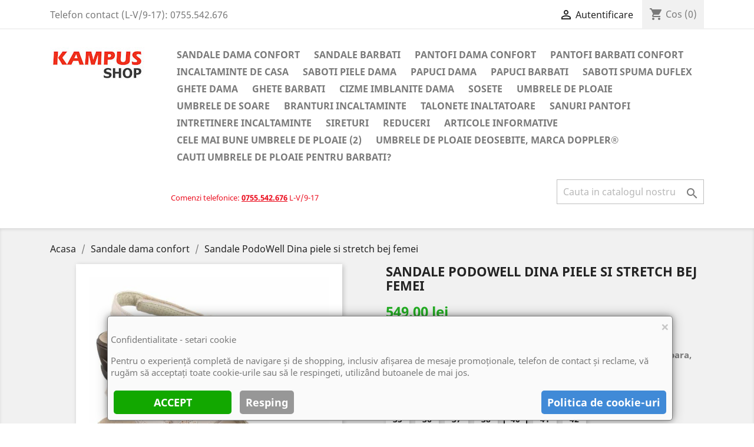

--- FILE ---
content_type: text/html; charset=utf-8
request_url: https://shop.kampus.ro/sandale-dama-confort/179-sandale-podowell-dina-piele-si-stretch-bej-femei.html
body_size: 15447
content:
<!doctype html>
<html lang="ro">

  <head>
    
      
  <meta charset="utf-8">


  <meta http-equiv="x-ua-compatible" content="ie=edge">



  <link rel="canonical" href="https://shop.kampus.ro/sandale-dama-confort/179-sandale-podowell-dina-piele-si-stretch-bej-femei.html">

  <title>Sandale piele naturala bej dama PodoWell Dina calapod lat</title>
  <meta name="description" content="Sandale pentru femei, piele naturala si stretch pe partea interioara, reglabile, calapod lat, brant detasabil, talpi usoare si flexibile, PodoWell Dina bej.">
  <meta name="keywords" content="">
      
                  <link rel="alternate" href="https://shop.kampus.ro/sandale-dama-confort/179-sandale-podowell-dina-piele-si-stretch-bej-femei.html" hreflang="ro-ro">
        



  <meta name="viewport" content="width=device-width, initial-scale=1">



  <link rel="icon" type="image/vnd.microsoft.icon" href="/img/favicon.ico?1612901656">
  <link rel="shortcut icon" type="image/x-icon" href="/img/favicon.ico?1612901656">



    <link rel="stylesheet" href="https://shop.kampus.ro/themes/classic/assets/cache/theme-993dbd456.css" type="text/css" media="all">




  

  <script type="text/javascript">
        var codwfeeplus_codproductid = "131";
        var codwfeeplus_codproductreference = "COD";
        var codwfeeplus_is17 = true;
        var prestashop = {"cart":{"products":[],"totals":{"total":{"type":"total","label":"Total","amount":0,"value":"0,00\u00a0lei"},"total_including_tax":{"type":"total","label":"Total (cu taxe)","amount":0,"value":"0,00\u00a0lei"},"total_excluding_tax":{"type":"total","label":"Total (fara TVA)","amount":0,"value":"0,00\u00a0lei"}},"subtotals":{"products":{"type":"products","label":"Subtotal","amount":0,"value":"0,00\u00a0lei"},"discounts":null,"shipping":{"type":"shipping","label":"Livrare","amount":0,"value":"Gratuit"},"tax":null},"products_count":0,"summary_string":"0 articole","vouchers":{"allowed":1,"added":[]},"discounts":[],"minimalPurchase":29,"minimalPurchaseRequired":"Este necesar un cos de cumparaturi de minim 29,00\u00a0lei (fara TVA) pentru a valida comanda. Totalul cosului actual este 0,00\u00a0lei (fara TVA)."},"currency":{"name":"Leu rom\u00e2nesc","iso_code":"RON","iso_code_num":"946","sign":"lei"},"customer":{"lastname":null,"firstname":null,"email":null,"birthday":null,"newsletter":null,"newsletter_date_add":null,"optin":null,"website":null,"company":null,"siret":null,"ape":null,"is_logged":false,"gender":{"type":null,"name":null},"addresses":[]},"language":{"name":"Rom\u00e2n\u0103 (Romanian)","iso_code":"ro","locale":"ro-RO","language_code":"ro-ro","is_rtl":"0","date_format_lite":"d.m.Y","date_format_full":"d.m.Y H:i:s","id":2},"page":{"title":"","canonical":null,"meta":{"title":"Sandale piele naturala bej dama PodoWell Dina calapod lat","description":"Sandale pentru femei, piele naturala si stretch pe partea interioara, reglabile, calapod lat, brant detasabil, talpi usoare si flexibile, PodoWell Dina bej.","keywords":"","robots":"index"},"page_name":"product","body_classes":{"lang-ro":true,"lang-rtl":false,"country-RO":true,"currency-RON":true,"layout-full-width":true,"page-product":true,"tax-display-enabled":true,"product-id-179":true,"product-Sandale PodoWell Dina piele si stretch bej femei":true,"product-id-category-9":true,"product-id-manufacturer-1":true,"product-id-supplier-0":true,"product-available-for-order":true},"admin_notifications":[]},"shop":{"name":"Shop.Kampus.ro","logo":"\/img\/kampus-shop-logo-1612901656.jpg","stores_icon":"\/img\/logo_stores.png","favicon":"\/img\/favicon.ico"},"urls":{"base_url":"https:\/\/shop.kampus.ro\/","current_url":"https:\/\/shop.kampus.ro\/sandale-dama-confort\/179-sandale-podowell-dina-piele-si-stretch-bej-femei.html","shop_domain_url":"https:\/\/shop.kampus.ro","img_ps_url":"https:\/\/shop.kampus.ro\/img\/","img_cat_url":"https:\/\/shop.kampus.ro\/img\/c\/","img_lang_url":"https:\/\/shop.kampus.ro\/img\/l\/","img_prod_url":"https:\/\/shop.kampus.ro\/img\/p\/","img_manu_url":"https:\/\/shop.kampus.ro\/img\/m\/","img_sup_url":"https:\/\/shop.kampus.ro\/img\/su\/","img_ship_url":"https:\/\/shop.kampus.ro\/img\/s\/","img_store_url":"https:\/\/shop.kampus.ro\/img\/st\/","img_col_url":"https:\/\/shop.kampus.ro\/img\/co\/","img_url":"https:\/\/shop.kampus.ro\/themes\/classic\/assets\/img\/","css_url":"https:\/\/shop.kampus.ro\/themes\/classic\/assets\/css\/","js_url":"https:\/\/shop.kampus.ro\/themes\/classic\/assets\/js\/","pic_url":"https:\/\/shop.kampus.ro\/upload\/","pages":{"address":"https:\/\/shop.kampus.ro\/adresa","addresses":"https:\/\/shop.kampus.ro\/adrese","authentication":"https:\/\/shop.kampus.ro\/autentificare","cart":"https:\/\/shop.kampus.ro\/cos","category":"https:\/\/shop.kampus.ro\/index.php?controller=category","cms":"https:\/\/shop.kampus.ro\/index.php?controller=cms","contact":"https:\/\/shop.kampus.ro\/contact","discount":"https:\/\/shop.kampus.ro\/reducere","guest_tracking":"https:\/\/shop.kampus.ro\/urmarirea-comenzilor-pentru-oaspeti","history":"https:\/\/shop.kampus.ro\/istoria-comenzilor","identity":"https:\/\/shop.kampus.ro\/identitate","index":"https:\/\/shop.kampus.ro\/","my_account":"https:\/\/shop.kampus.ro\/contul-meu","order_confirmation":"https:\/\/shop.kampus.ro\/confirmare-comanda","order_detail":"https:\/\/shop.kampus.ro\/index.php?controller=order-detail","order_follow":"https:\/\/shop.kampus.ro\/returnari","order":"https:\/\/shop.kampus.ro\/comanda","order_return":"https:\/\/shop.kampus.ro\/index.php?controller=order-return","order_slip":"https:\/\/shop.kampus.ro\/nota-credit","pagenotfound":"https:\/\/shop.kampus.ro\/pagina-negasita","password":"https:\/\/shop.kampus.ro\/recuperare-parola","pdf_invoice":"https:\/\/shop.kampus.ro\/index.php?controller=pdf-invoice","pdf_order_return":"https:\/\/shop.kampus.ro\/index.php?controller=pdf-order-return","pdf_order_slip":"https:\/\/shop.kampus.ro\/index.php?controller=pdf-order-slip","prices_drop":"https:\/\/shop.kampus.ro\/reduceri-de-pret","product":"https:\/\/shop.kampus.ro\/index.php?controller=product","search":"https:\/\/shop.kampus.ro\/cautare","sitemap":"https:\/\/shop.kampus.ro\/harta site","stores":"https:\/\/shop.kampus.ro\/magazine","supplier":"https:\/\/shop.kampus.ro\/furnizori","register":"https:\/\/shop.kampus.ro\/autentificare?create_account=1","order_login":"https:\/\/shop.kampus.ro\/comanda?login=1"},"alternative_langs":{"ro-ro":"https:\/\/shop.kampus.ro\/sandale-dama-confort\/179-sandale-podowell-dina-piele-si-stretch-bej-femei.html"},"theme_assets":"\/themes\/classic\/assets\/","actions":{"logout":"https:\/\/shop.kampus.ro\/?mylogout="},"no_picture_image":{"bySize":{"small_default":{"url":"https:\/\/shop.kampus.ro\/img\/p\/ro-default-small_default.jpg","width":98,"height":98},"cart_default":{"url":"https:\/\/shop.kampus.ro\/img\/p\/ro-default-cart_default.jpg","width":125,"height":125},"home_default":{"url":"https:\/\/shop.kampus.ro\/img\/p\/ro-default-home_default.jpg","width":250,"height":250},"medium_default":{"url":"https:\/\/shop.kampus.ro\/img\/p\/ro-default-medium_default.jpg","width":452,"height":452},"large_default":{"url":"https:\/\/shop.kampus.ro\/img\/p\/ro-default-large_default.jpg","width":800,"height":800}},"small":{"url":"https:\/\/shop.kampus.ro\/img\/p\/ro-default-small_default.jpg","width":98,"height":98},"medium":{"url":"https:\/\/shop.kampus.ro\/img\/p\/ro-default-home_default.jpg","width":250,"height":250},"large":{"url":"https:\/\/shop.kampus.ro\/img\/p\/ro-default-large_default.jpg","width":800,"height":800},"legend":""}},"configuration":{"display_taxes_label":true,"display_prices_tax_incl":true,"is_catalog":false,"show_prices":true,"opt_in":{"partner":false},"quantity_discount":{"type":"price","label":"Pret"},"voucher_enabled":1,"return_enabled":1},"field_required":[],"breadcrumb":{"links":[{"title":"Acasa","url":"https:\/\/shop.kampus.ro\/"},{"title":"Sandale dama confort","url":"https:\/\/shop.kampus.ro\/9-sandale-dama-confort"},{"title":"Sandale PodoWell Dina piele si stretch bej femei","url":"https:\/\/shop.kampus.ro\/sandale-dama-confort\/179-1158-sandale-podowell-dina-piele-si-stretch-bej-femei.html#\/marimi-40\/culoare-bej"}],"count":3},"link":{"protocol_link":"https:\/\/","protocol_content":"https:\/\/"},"time":1768970397,"static_token":"347a3d03ba54d9b0856b9aa1f83e4e7a","token":"c298b4ce4cf38af8979d480458c84b34"};
        var psr_icon_color = "#46C800";
      </script>



  
<script data-keepinline="true">
function isOptionChange(product_id)
{
    return !(typeof sm_product_id === 'undefined' || sm_product_id != product_id);
}
</script>
<script data-keepinline="true">
function doNotTrackMe()
{
    if (1
    && (window.doNotTrack
    || navigator.doNotTrack
    || navigator.msDoNotTrack
    || (typeof window.external !== "undefined" && 'msTrackingProtectionEnabled' in window.external))
    ) {
        if (window.doNotTrack == "1"
        || navigator.doNotTrack == "yes"
        || navigator.doNotTrack == "1"
        || navigator.msDoNotTrack == "1"
        || (typeof window.external.msTrackingProtectionEnabled === "function"
            && window.external.msTrackingProtectionEnabled()
        )
        ) {
            return true; //enabled
        } else {
            return false;//disabled
        }
    } else {
        return false;//not supported
    }
}
function ajaxGoogleApi(analytics_id, parameters)
{
    sm_token = '';
    if (typeof(prestashop) !== 'undefined' && typeof(prestashop.static_token) !== 'undefined') {
        sm_token = prestashop.static_token;
    } else if (typeof(static_token) !== 'undefined') {
        sm_token = static_token;
    }
    gtag('get', analytics_id, "client_id", (client_id) => {
        $.ajax({
            type: 'POST',
            url: sm_ajax_link,
            dataType: 'json',
            data: {
                action: 'AjaxGoogleApi',
                token: sm_token,
                ajax: true,
                client_id: client_id,
                parameters: parameters,
                analytics_id: analytics_id
            },
            success: function(data) {
                if (data != null && data != '') {
                    console.log(data);
                }
            },
            error: function(err) {
                console.log(err);
            }
        });
    });
}

var sm_ajax_link = "https://shop.kampus.ro/module/scriptmanager/ajax";
var sm_use_ecommerce = 1;

</script>

<script data-keepinline="true"
async src="https://www.googletagmanager.com/gtag/js?id=G-7T71YH0BW0"></script>
<script data-keepinline="true">
if (typeof gtag === "undefined" && !doNotTrackMe()) {
window.dataLayer = window.dataLayer || [];
function gtag(){dataLayer.push(arguments);}
gtag('js', new Date());
gtag('config','G-7T71YH0BW0', {
'cookie_flags': 'SameSite=None;Secure',
'custom_map': {'dimension1': 'dynx_itemid','dimension2': 'dynx_pagetype','dimension3': 'dynx_totalvalue'}
});
}
</script>

<script data-keepinline="true">
if (typeof fbq === "undefined" && !doNotTrackMe()) {
!function(f,b,e,v,n,t,s)
{if(f.fbq)return;n=f.fbq=function(){n.callMethod?
n.callMethod.apply(n,arguments):n.queue.push(arguments)};
if(!f._fbq)f._fbq=n;n.push=n;n.loaded=!0;n.version='2.0';
n.queue=[];t=b.createElement(e);t.async=!0;
t.src=v;s=b.getElementsByTagName(e)[0];
s.parentNode.insertBefore(t,s)}(window, document,'script','https://connect.facebook.net/en_US/fbevents.js');
fbq('init','246127636536668',{"ln":"unknown"});
fbq('track', 'PageView');}
</script>




    
  <meta property="og:type" content="product">
  <meta property="og:url" content="https://shop.kampus.ro/sandale-dama-confort/179-sandale-podowell-dina-piele-si-stretch-bej-femei.html">
  <meta property="og:title" content="Sandale piele naturala bej dama PodoWell Dina calapod lat">
  <meta property="og:site_name" content="Shop.Kampus.ro">
  <meta property="og:description" content="Sandale pentru femei, piele naturala si stretch pe partea interioara, reglabile, calapod lat, brant detasabil, talpi usoare si flexibile, PodoWell Dina bej.">
  <meta property="og:image" content="https://shop.kampus.ro/854-large_default/sandale-podowell-dina-piele-si-stretch-bej-femei.jpg">
      <meta property="product:pretax_price:amount" content="453.719008">
    <meta property="product:pretax_price:currency" content="RON">
    <meta property="product:price:amount" content="549">
    <meta property="product:price:currency" content="RON">
    
  </head>

  <body id="product" class="lang-ro country-ro currency-ron layout-full-width page-product tax-display-enabled product-id-179 product-sandale-podowell-dina-piele-si-stretch-bej-femei product-id-category-9 product-id-manufacturer-1 product-id-supplier-0 product-available-for-order">

    
      
    

    <main>
      
              

      <header id="header">
        
          
  <div class="header-banner">
    
  </div>



  <nav class="header-nav">
    <div class="container">
      <div class="row">
        <div class="hidden-sm-down">
          <div class="col-md-5 col-xs-12">
            <div id="_desktop_contact_link">
  <div id="contact-link">
                Telefon contact (L-V/9-17): <span>0755.542.676</span>
      </div>
</div>

          </div>
          <div class="col-md-7 right-nav">
              <div id="_desktop_user_info">
  <div class="user-info">
          <a
        href="https://shop.kampus.ro/contul-meu"
        title="Conecteaza-te la contul de client"
        rel="nofollow"
      >
        <i class="material-icons">&#xE7FF;</i>
        <span class="hidden-sm-down">Autentificare</span>
      </a>
      </div>
</div>
<div id="_desktop_cart">
  <div class="blockcart cart-preview inactive" data-refresh-url="//shop.kampus.ro/module/ps_shoppingcart/ajax">
    <div class="header">
              <i class="material-icons shopping-cart">shopping_cart</i>
        <span class="hidden-sm-down">Cos</span>
        <span class="cart-products-count">(0)</span>
          </div>
  </div>
</div>

          </div>
        </div>
        <div class="hidden-md-up text-sm-center mobile">
          <div class="float-xs-left" id="menu-icon">
            <i class="material-icons d-inline">&#xE5D2;</i>
          </div>
          <div class="float-xs-right" id="_mobile_cart"></div>
          <div class="float-xs-right" id="_mobile_user_info"></div>
          <div class="top-logo" id="_mobile_logo"></div>
          <div class="clearfix"></div>
        </div>
      </div>
    </div>
  </nav>



  <div class="header-top">
    <div class="container">
       <div class="row">
        <div class="col-md-2 hidden-sm-down" id="_desktop_logo">
                            <a href="https://shop.kampus.ro/">
                  <img class="logo img-responsive" src="/img/kampus-shop-logo-1612901656.jpg" alt="Shop.Kampus.ro">
                </a>
                    </div>
        <div class="col-md-10 col-sm-12 position-static">
          

<div class="menu js-top-menu position-static hidden-sm-down" id="_desktop_top_menu">
    
          <ul class="top-menu" id="top-menu" data-depth="0">
                    <li class="category" id="category-9">
                          <a
                class="dropdown-item"
                href="https://shop.kampus.ro/9-sandale-dama-confort" data-depth="0"
                              >
                                                                      <span class="float-xs-right hidden-md-up">
                    <span data-target="#top_sub_menu_65671" data-toggle="collapse" class="navbar-toggler collapse-icons">
                      <i class="material-icons add">&#xE313;</i>
                      <i class="material-icons remove">&#xE316;</i>
                    </span>
                  </span>
                                Sandale dama confort
              </a>
                            <div  class="popover sub-menu js-sub-menu collapse" id="top_sub_menu_65671">
                
          <ul class="top-menu"  data-depth="1">
                    <li class="category" id="category-38">
                          <a
                class="dropdown-item dropdown-submenu"
                href="https://shop.kampus.ro/38-sandale-piele-dama" data-depth="1"
                              >
                                Sandale piele dama
              </a>
                          </li>
                    <li class="category" id="category-52">
                          <a
                class="dropdown-item dropdown-submenu"
                href="https://shop.kampus.ro/52-sandale-confort-" data-depth="1"
                              >
                                Sandale confort
              </a>
                          </li>
              </ul>
    
              </div>
                          </li>
                    <li class="category" id="category-10">
                          <a
                class="dropdown-item"
                href="https://shop.kampus.ro/10-sandale-barbati" data-depth="0"
                              >
                                Sandale barbati
              </a>
                          </li>
                    <li class="category" id="category-3">
                          <a
                class="dropdown-item"
                href="https://shop.kampus.ro/3-pantofi-dama-confort" data-depth="0"
                              >
                                                                      <span class="float-xs-right hidden-md-up">
                    <span data-target="#top_sub_menu_64375" data-toggle="collapse" class="navbar-toggler collapse-icons">
                      <i class="material-icons add">&#xE313;</i>
                      <i class="material-icons remove">&#xE316;</i>
                    </span>
                  </span>
                                Pantofi dama confort
              </a>
                            <div  class="popover sub-menu js-sub-menu collapse" id="top_sub_menu_64375">
                
          <ul class="top-menu"  data-depth="1">
                    <li class="category" id="category-17">
                          <a
                class="dropdown-item dropdown-submenu"
                href="https://shop.kampus.ro/17-pantofi-sport-dama" data-depth="1"
                              >
                                Pantofi sport dama
              </a>
                          </li>
                    <li class="category" id="category-37">
                          <a
                class="dropdown-item dropdown-submenu"
                href="https://shop.kampus.ro/37-balerini-dama" data-depth="1"
                              >
                                Balerini dama
              </a>
                          </li>
                    <li class="category" id="category-36">
                          <a
                class="dropdown-item dropdown-submenu"
                href="https://shop.kampus.ro/36-pantofi-piele-dama" data-depth="1"
                              >
                                Pantofi piele dama
              </a>
                          </li>
              </ul>
    
              </div>
                          </li>
                    <li class="category" id="category-4">
                          <a
                class="dropdown-item"
                href="https://shop.kampus.ro/4-pantofi-barbati-confort" data-depth="0"
                              >
                                                                      <span class="float-xs-right hidden-md-up">
                    <span data-target="#top_sub_menu_45448" data-toggle="collapse" class="navbar-toggler collapse-icons">
                      <i class="material-icons add">&#xE313;</i>
                      <i class="material-icons remove">&#xE316;</i>
                    </span>
                  </span>
                                Pantofi barbati confort
              </a>
                            <div  class="popover sub-menu js-sub-menu collapse" id="top_sub_menu_45448">
                
          <ul class="top-menu"  data-depth="1">
                    <li class="category" id="category-35">
                          <a
                class="dropdown-item dropdown-submenu"
                href="https://shop.kampus.ro/35-pantofi-piele-barbati" data-depth="1"
                              >
                                Pantofi piele barbati
              </a>
                          </li>
                    <li class="category" id="category-18">
                          <a
                class="dropdown-item dropdown-submenu"
                href="https://shop.kampus.ro/18-pantofi-sport-barbatesti" data-depth="1"
                              >
                                Pantofi sport barbatesti
              </a>
                          </li>
              </ul>
    
              </div>
                          </li>
                    <li class="category" id="category-55">
                          <a
                class="dropdown-item"
                href="https://shop.kampus.ro/55-incaltaminte-de-casa" data-depth="0"
                              >
                                                                      <span class="float-xs-right hidden-md-up">
                    <span data-target="#top_sub_menu_594" data-toggle="collapse" class="navbar-toggler collapse-icons">
                      <i class="material-icons add">&#xE313;</i>
                      <i class="material-icons remove">&#xE316;</i>
                    </span>
                  </span>
                                Incaltaminte de casa
              </a>
                            <div  class="popover sub-menu js-sub-menu collapse" id="top_sub_menu_594">
                
          <ul class="top-menu"  data-depth="1">
                    <li class="category" id="category-21">
                          <a
                class="dropdown-item dropdown-submenu"
                href="https://shop.kampus.ro/21-saboti-casa-dama" data-depth="1"
                              >
                                Saboti casa dama
              </a>
                          </li>
                    <li class="category" id="category-44">
                          <a
                class="dropdown-item dropdown-submenu"
                href="https://shop.kampus.ro/44-saboti-imblaniti-dama" data-depth="1"
                              >
                                Saboti imblaniti dama
              </a>
                          </li>
                    <li class="category" id="category-6">
                          <a
                class="dropdown-item dropdown-submenu"
                href="https://shop.kampus.ro/6-saboti-de-casa-barbati" data-depth="1"
                              >
                                Saboti de casa barbati
              </a>
                          </li>
                    <li class="category" id="category-22">
                          <a
                class="dropdown-item dropdown-submenu"
                href="https://shop.kampus.ro/22-papuci-de-casa-dama" data-depth="1"
                              >
                                Papuci de casa dama
              </a>
                          </li>
                    <li class="category" id="category-23">
                          <a
                class="dropdown-item dropdown-submenu"
                href="https://shop.kampus.ro/23-papuci-casa-barbati" data-depth="1"
                              >
                                Papuci casa barbati
              </a>
                          </li>
                    <li class="category" id="category-42">
                          <a
                class="dropdown-item dropdown-submenu"
                href="https://shop.kampus.ro/42-pantofi-de-casa-dama" data-depth="1"
                              >
                                Pantofi de casa dama
              </a>
                          </li>
                    <li class="category" id="category-43">
                          <a
                class="dropdown-item dropdown-submenu"
                href="https://shop.kampus.ro/43-pantofi-de-casa-barbati" data-depth="1"
                              >
                                Pantofi de casa barbati
              </a>
                          </li>
                    <li class="category" id="category-24">
                          <a
                class="dropdown-item dropdown-submenu"
                href="https://shop.kampus.ro/24-ghete-de-casa-dama" data-depth="1"
                              >
                                Ghete de casa dama
              </a>
                          </li>
                    <li class="category" id="category-25">
                          <a
                class="dropdown-item dropdown-submenu"
                href="https://shop.kampus.ro/25-ghete-de-casa-barbati" data-depth="1"
                              >
                                Ghete de casa barbati
              </a>
                          </li>
              </ul>
    
              </div>
                          </li>
                    <li class="category" id="category-28">
                          <a
                class="dropdown-item"
                href="https://shop.kampus.ro/28-saboti-piele-dama" data-depth="0"
                              >
                                Saboti piele dama
              </a>
                          </li>
                    <li class="category" id="category-7">
                          <a
                class="dropdown-item"
                href="https://shop.kampus.ro/7-papuci-dama" data-depth="0"
                              >
                                                                      <span class="float-xs-right hidden-md-up">
                    <span data-target="#top_sub_menu_29672" data-toggle="collapse" class="navbar-toggler collapse-icons">
                      <i class="material-icons add">&#xE313;</i>
                      <i class="material-icons remove">&#xE316;</i>
                    </span>
                  </span>
                                Papuci dama
              </a>
                            <div  class="popover sub-menu js-sub-menu collapse" id="top_sub_menu_29672">
                
          <ul class="top-menu"  data-depth="1">
                    <li class="category" id="category-31">
                          <a
                class="dropdown-item dropdown-submenu"
                href="https://shop.kampus.ro/31-papuci-piele-dama" data-depth="1"
                              >
                                Papuci piele dama
              </a>
                          </li>
                    <li class="category" id="category-27">
                          <a
                class="dropdown-item dropdown-submenu"
                href="https://shop.kampus.ro/27-papuci-strada-dama" data-depth="1"
                              >
                                Papuci strada dama
              </a>
                          </li>
              </ul>
    
              </div>
                          </li>
                    <li class="category" id="category-8">
                          <a
                class="dropdown-item"
                href="https://shop.kampus.ro/8-papuci-barbati" data-depth="0"
                              >
                                                                      <span class="float-xs-right hidden-md-up">
                    <span data-target="#top_sub_menu_32192" data-toggle="collapse" class="navbar-toggler collapse-icons">
                      <i class="material-icons add">&#xE313;</i>
                      <i class="material-icons remove">&#xE316;</i>
                    </span>
                  </span>
                                Papuci barbati
              </a>
                            <div  class="popover sub-menu js-sub-menu collapse" id="top_sub_menu_32192">
                
          <ul class="top-menu"  data-depth="1">
                    <li class="category" id="category-30">
                          <a
                class="dropdown-item dropdown-submenu"
                href="https://shop.kampus.ro/30-slapi-barbati" data-depth="1"
                              >
                                Slapi barbati
              </a>
                          </li>
              </ul>
    
              </div>
                          </li>
                    <li class="category" id="category-29">
                          <a
                class="dropdown-item"
                href="https://shop.kampus.ro/29-saboti-spuma-duflex" data-depth="0"
                              >
                                Saboti spuma Duflex
              </a>
                          </li>
                    <li class="category" id="category-11">
                          <a
                class="dropdown-item"
                href="https://shop.kampus.ro/11-ghete-dama" data-depth="0"
                              >
                                                                      <span class="float-xs-right hidden-md-up">
                    <span data-target="#top_sub_menu_75991" data-toggle="collapse" class="navbar-toggler collapse-icons">
                      <i class="material-icons add">&#xE313;</i>
                      <i class="material-icons remove">&#xE316;</i>
                    </span>
                  </span>
                                Ghete dama
              </a>
                            <div  class="popover sub-menu js-sub-menu collapse" id="top_sub_menu_75991">
                
          <ul class="top-menu"  data-depth="1">
                    <li class="category" id="category-40">
                          <a
                class="dropdown-item dropdown-submenu"
                href="https://shop.kampus.ro/40-ghete-strada-dama" data-depth="1"
                              >
                                Ghete strada dama
              </a>
                          </li>
                    <li class="category" id="category-39">
                          <a
                class="dropdown-item dropdown-submenu"
                href="https://shop.kampus.ro/39-ghete-piele-dama" data-depth="1"
                              >
                                Ghete piele dama
              </a>
                          </li>
              </ul>
    
              </div>
                          </li>
                    <li class="category" id="category-12">
                          <a
                class="dropdown-item"
                href="https://shop.kampus.ro/12-ghete-barbati" data-depth="0"
                              >
                                                                      <span class="float-xs-right hidden-md-up">
                    <span data-target="#top_sub_menu_82471" data-toggle="collapse" class="navbar-toggler collapse-icons">
                      <i class="material-icons add">&#xE313;</i>
                      <i class="material-icons remove">&#xE316;</i>
                    </span>
                  </span>
                                Ghete barbati
              </a>
                            <div  class="popover sub-menu js-sub-menu collapse" id="top_sub_menu_82471">
                
          <ul class="top-menu"  data-depth="1">
                    <li class="category" id="category-46">
                          <a
                class="dropdown-item dropdown-submenu"
                href="https://shop.kampus.ro/46-ghete-piele-barbati" data-depth="1"
                              >
                                Ghete piele barbati
              </a>
                          </li>
              </ul>
    
              </div>
                          </li>
                    <li class="category" id="category-41">
                          <a
                class="dropdown-item"
                href="https://shop.kampus.ro/41-cizme-imblanite-dama" data-depth="0"
                              >
                                Cizme imblanite dama
              </a>
                          </li>
                    <li class="category" id="category-13">
                          <a
                class="dropdown-item"
                href="https://shop.kampus.ro/13-sosete" data-depth="0"
                              >
                                                                      <span class="float-xs-right hidden-md-up">
                    <span data-target="#top_sub_menu_24216" data-toggle="collapse" class="navbar-toggler collapse-icons">
                      <i class="material-icons add">&#xE313;</i>
                      <i class="material-icons remove">&#xE316;</i>
                    </span>
                  </span>
                                Sosete
              </a>
                            <div  class="popover sub-menu js-sub-menu collapse" id="top_sub_menu_24216">
                
          <ul class="top-menu"  data-depth="1">
                    <li class="category" id="category-49">
                          <a
                class="dropdown-item dropdown-submenu"
                href="https://shop.kampus.ro/49-sosete-cu-fir-de-argint" data-depth="1"
                              >
                                Sosete cu fir de argint
              </a>
                          </li>
                    <li class="category" id="category-50">
                          <a
                class="dropdown-item dropdown-submenu"
                href="https://shop.kampus.ro/50-sosete-lana" data-depth="1"
                              >
                                Sosete lana
              </a>
                          </li>
                    <li class="category" id="category-48">
                          <a
                class="dropdown-item dropdown-submenu"
                href="https://shop.kampus.ro/48-sosete-compresive" data-depth="1"
                              >
                                Sosete compresive
              </a>
                          </li>
              </ul>
    
              </div>
                          </li>
                    <li class="category" id="category-14">
                          <a
                class="dropdown-item"
                href="https://shop.kampus.ro/14-umbrele-de-ploaie" data-depth="0"
                              >
                                                                      <span class="float-xs-right hidden-md-up">
                    <span data-target="#top_sub_menu_67688" data-toggle="collapse" class="navbar-toggler collapse-icons">
                      <i class="material-icons add">&#xE313;</i>
                      <i class="material-icons remove">&#xE316;</i>
                    </span>
                  </span>
                                Umbrele de ploaie
              </a>
                            <div  class="popover sub-menu js-sub-menu collapse" id="top_sub_menu_67688">
                
          <ul class="top-menu"  data-depth="1">
                    <li class="category" id="category-32">
                          <a
                class="dropdown-item dropdown-submenu"
                href="https://shop.kampus.ro/32-umbrele-ploaie-barbati" data-depth="1"
                              >
                                Umbrele ploaie barbati
              </a>
                          </li>
                    <li class="category" id="category-33">
                          <a
                class="dropdown-item dropdown-submenu"
                href="https://shop.kampus.ro/33-umbrele-ploaie-dama" data-depth="1"
                              >
                                Umbrele ploaie dama
              </a>
                          </li>
                    <li class="category" id="category-34">
                          <a
                class="dropdown-item dropdown-submenu"
                href="https://shop.kampus.ro/34-umbrele-ploaie-copii" data-depth="1"
                              >
                                Umbrele ploaie copii
              </a>
                          </li>
              </ul>
    
              </div>
                          </li>
                    <li class="category" id="category-45">
                          <a
                class="dropdown-item"
                href="https://shop.kampus.ro/45-umbrele-de-soare" data-depth="0"
                              >
                                Umbrele de soare
              </a>
                          </li>
                    <li class="category" id="category-15">
                          <a
                class="dropdown-item"
                href="https://shop.kampus.ro/15-branturi-incaltaminte" data-depth="0"
                              >
                                Branturi incaltaminte
              </a>
                          </li>
                    <li class="category" id="category-20">
                          <a
                class="dropdown-item"
                href="https://shop.kampus.ro/20-talonete-inaltatoare" data-depth="0"
                              >
                                Talonete inaltatoare
              </a>
                          </li>
                    <li class="category" id="category-16">
                          <a
                class="dropdown-item"
                href="https://shop.kampus.ro/16-sanuri-pantofi" data-depth="0"
                              >
                                Sanuri pantofi
              </a>
                          </li>
                    <li class="category" id="category-19">
                          <a
                class="dropdown-item"
                href="https://shop.kampus.ro/19-intretinere-incaltaminte" data-depth="0"
                              >
                                Intretinere incaltaminte
              </a>
                          </li>
                    <li class="category" id="category-47">
                          <a
                class="dropdown-item"
                href="https://shop.kampus.ro/47-sireturi" data-depth="0"
                              >
                                                                      <span class="float-xs-right hidden-md-up">
                    <span data-target="#top_sub_menu_8845" data-toggle="collapse" class="navbar-toggler collapse-icons">
                      <i class="material-icons add">&#xE313;</i>
                      <i class="material-icons remove">&#xE316;</i>
                    </span>
                  </span>
                                Sireturi
              </a>
                            <div  class="popover sub-menu js-sub-menu collapse" id="top_sub_menu_8845">
                
          <ul class="top-menu"  data-depth="1">
                    <li class="category" id="category-53">
                          <a
                class="dropdown-item dropdown-submenu"
                href="https://shop.kampus.ro/53-sireturi-cu-led" data-depth="1"
                              >
                                Sireturi cu LED
              </a>
                          </li>
                    <li class="category" id="category-54">
                          <a
                class="dropdown-item dropdown-submenu"
                href="https://shop.kampus.ro/54-sireturi-elastice" data-depth="1"
                              >
                                Sireturi elastice
              </a>
                          </li>
              </ul>
    
              </div>
                          </li>
                    <li class="category" id="category-51">
                          <a
                class="dropdown-item"
                href="https://shop.kampus.ro/51-reduceri-pret" data-depth="0"
                              >
                                Reduceri
              </a>
                          </li>
                    <li class="cms-category" id="cms-category-2">
                          <a
                class="dropdown-item"
                href="https://shop.kampus.ro/content/category/2-articole-informative" data-depth="0"
                              >
                                                                      <span class="float-xs-right hidden-md-up">
                    <span data-target="#top_sub_menu_51862" data-toggle="collapse" class="navbar-toggler collapse-icons">
                      <i class="material-icons add">&#xE313;</i>
                      <i class="material-icons remove">&#xE316;</i>
                    </span>
                  </span>
                                Articole informative
              </a>
                            <div  class="popover sub-menu js-sub-menu collapse" id="top_sub_menu_51862">
                
          <ul class="top-menu"  data-depth="1">
                    <li class="cms-page" id="cms-page-28">
                          <a
                class="dropdown-item dropdown-submenu"
                href="https://shop.kampus.ro/content/28-cele-mai-bune-umbrele-de-ploaie-2" data-depth="1"
                              >
                                Cele mai bune umbrele de ploaie (2)
              </a>
                          </li>
                    <li class="cms-page" id="cms-page-26">
                          <a
                class="dropdown-item dropdown-submenu"
                href="https://shop.kampus.ro/content/26-umbrele-de-ploaie-deosebite-marca-doppler" data-depth="1"
                              >
                                Umbrele de ploaie deosebite, marca Doppler®
              </a>
                          </li>
                    <li class="cms-page" id="cms-page-16">
                          <a
                class="dropdown-item dropdown-submenu"
                href="https://shop.kampus.ro/content/16-cele-mai-bune-umbrele-de-ploaie" data-depth="1"
                              >
                                Cele mai bune umbrele de ploaie
              </a>
                          </li>
                    <li class="cms-page" id="cms-page-11">
                          <a
                class="dropdown-item dropdown-submenu"
                href="https://shop.kampus.ro/content/11-cauti-umbrele-de-ploaie-pentru-barbati" data-depth="1"
                              >
                                Cauti umbrele de ploaie pentru barbati?
              </a>
                          </li>
                    <li class="cms-page" id="cms-page-20">
                          <a
                class="dropdown-item dropdown-submenu"
                href="https://shop.kampus.ro/content/20-umbrele-de-ploaie-rezistente-la-vant" data-depth="1"
                              >
                                Umbrele de ploaie rezistente la vant
              </a>
                          </li>
                    <li class="cms-page" id="cms-page-15">
                          <a
                class="dropdown-item dropdown-submenu"
                href="https://shop.kampus.ro/content/15-cauti-ghete-de-casa-imblanite-calduroase" data-depth="1"
                              >
                                Cauti ghete de casa, imblanite, calduroase?
              </a>
                          </li>
                    <li class="cms-page" id="cms-page-19">
                          <a
                class="dropdown-item dropdown-submenu"
                href="https://shop.kampus.ro/content/19-idei-cadouri-de-craciun-pentru-barbati" data-depth="1"
                              >
                                Idei cadouri de Craciun pentru barbati
              </a>
                          </li>
                    <li class="cms-page" id="cms-page-14">
                          <a
                class="dropdown-item dropdown-submenu"
                href="https://shop.kampus.ro/content/14-tabel-de-marimi-incaltaminte-marca-podowell" data-depth="1"
                              >
                                Tabel de marimi incaltaminte marca PodoWell
              </a>
                          </li>
                    <li class="cms-page" id="cms-page-18">
                          <a
                class="dropdown-item dropdown-submenu"
                href="https://shop.kampus.ro/content/18-tabel-marimi-pinosos" data-depth="1"
                              >
                                Tabel marimi Pinosos
              </a>
                          </li>
                    <li class="cms-page" id="cms-page-13">
                          <a
                class="dropdown-item dropdown-submenu"
                href="https://shop.kampus.ro/content/13-papuci-piele-naturala-dama" data-depth="1"
                              >
                                Papuci piele naturala dama
              </a>
                          </li>
              </ul>
    
              </div>
                          </li>
                    <li class="cms-page" id="cms-page-28">
                          <a
                class="dropdown-item"
                href="https://shop.kampus.ro/content/28-cele-mai-bune-umbrele-de-ploaie-2" data-depth="0"
                              >
                                Cele mai bune umbrele de ploaie (2)
              </a>
                          </li>
                    <li class="cms-page" id="cms-page-26">
                          <a
                class="dropdown-item"
                href="https://shop.kampus.ro/content/26-umbrele-de-ploaie-deosebite-marca-doppler" data-depth="0"
                              >
                                Umbrele de ploaie deosebite, marca Doppler®
              </a>
                          </li>
                    <li class="cms-page" id="cms-page-11">
                          <a
                class="dropdown-item"
                href="https://shop.kampus.ro/content/11-cauti-umbrele-de-ploaie-pentru-barbati" data-depth="0"
                              >
                                Cauti umbrele de ploaie pentru barbati?
              </a>
                          </li>
              </ul>
    
    <div class="clearfix"></div>
</div>
<nav  class="menu js-top-menu position-static"  id="telefon" ><br />
<p><span style="color: #EB0E1F; font-size: 10pt;">Comenzi telefonice: <a style="color: #EB0E1F;" href="tel: 0040755542676"><b><span style="text-decoration: underline;">0755.542.676</span></b></a> L-V/9-17</span></p></nav><!-- Block search module TOP -->
<div id="search_widget" class="search-widget" data-search-controller-url="//shop.kampus.ro/cautare">
	<form method="get" action="//shop.kampus.ro/cautare">
		<input type="hidden" name="controller" value="search">
		<input type="text" name="s" value="" placeholder="Cauta in catalogul nostru" aria-label="Cautati un produs">
		<button type="submit">
			<i class="material-icons search">&#xE8B6;</i>
      <span class="hidden-xl-down">Cautati un produs</span>
		</button>
	</form>
</div>
<!-- /Block search module TOP -->

          <div class="clearfix"></div>
        </div>
      </div>
      <div id="mobile_top_menu_wrapper" class="row hidden-md-up" style="display:none;">
        <div class="js-top-menu mobile" id="_mobile_top_menu"></div>
        <div class="js-top-menu-bottom">
          <div id="_mobile_currency_selector"></div>
          <div id="_mobile_language_selector"></div>
          <div id="_mobile_contact_link"></div>
        </div>
      </div>
    </div>
  </div>
  

        
      </header>

      
        
<aside id="notifications">
  <div class="container">
    
    
    
      </div>
</aside>
      

      <section id="wrapper">
        
        <div class="container">
          
            <nav data-depth="3" class="breadcrumb hidden-sm-down">
  <ol itemscope itemtype="http://schema.org/BreadcrumbList">
    
              
          <li itemprop="itemListElement" itemscope itemtype="http://schema.org/ListItem">
            <a itemprop="item" href="https://shop.kampus.ro/">
              <span itemprop="name">Acasa</span>
            </a>
            <meta itemprop="position" content="1">
          </li>
        
              
          <li itemprop="itemListElement" itemscope itemtype="http://schema.org/ListItem">
            <a itemprop="item" href="https://shop.kampus.ro/9-sandale-dama-confort">
              <span itemprop="name">Sandale dama confort</span>
            </a>
            <meta itemprop="position" content="2">
          </li>
        
              
          <li itemprop="itemListElement" itemscope itemtype="http://schema.org/ListItem">
            <a itemprop="item" href="https://shop.kampus.ro/sandale-dama-confort/179-1158-sandale-podowell-dina-piele-si-stretch-bej-femei.html#/marimi-40/culoare-bej">
              <span itemprop="name">Sandale PodoWell Dina piele si stretch bej femei</span>
            </a>
            <meta itemprop="position" content="3">
          </li>
        
          
  </ol>
</nav>
          

          

          
  <div id="content-wrapper">
    
    

  <section id="main" itemscope itemtype="https://schema.org/Product">
    <meta itemprop="url" content="https://shop.kampus.ro/sandale-dama-confort/179-1158-sandale-podowell-dina-piele-si-stretch-bej-femei.html#/40-marimi-40/57-culoare-bej">

    <div class="row product-container">
      <div class="col-md-6">
        
          <section class="page-content" id="content">
            
              <!-- @todo: use include file='catalog/_partials/product-flags.tpl'} -->
              
                <ul class="product-flags">
                                  </ul>
              

              
                <div class="images-container">
  
    <div class="product-cover">
              <img class="js-qv-product-cover" src="https://shop.kampus.ro/854-large_default/sandale-podowell-dina-piele-si-stretch-bej-femei.jpg" alt="" title="" style="width:100%;" itemprop="image">
        <div class="layer hidden-sm-down" data-toggle="modal" data-target="#product-modal">
          <i class="material-icons zoom-in">&#xE8FF;</i>
        </div>
          </div>
  

  
    <div class="js-qv-mask mask">
      <ul class="product-images js-qv-product-images">
                  <li class="thumb-container">
            <img
              class="thumb js-thumb  selected "
              data-image-medium-src="https://shop.kampus.ro/854-medium_default/sandale-podowell-dina-piele-si-stretch-bej-femei.jpg"
              data-image-large-src="https://shop.kampus.ro/854-large_default/sandale-podowell-dina-piele-si-stretch-bej-femei.jpg"
              src="https://shop.kampus.ro/854-home_default/sandale-podowell-dina-piele-si-stretch-bej-femei.jpg"
              alt=""
              title=""
              width="100"
              itemprop="image"
            >
          </li>
                  <li class="thumb-container">
            <img
              class="thumb js-thumb "
              data-image-medium-src="https://shop.kampus.ro/855-medium_default/sandale-podowell-dina-piele-si-stretch-bej-femei.jpg"
              data-image-large-src="https://shop.kampus.ro/855-large_default/sandale-podowell-dina-piele-si-stretch-bej-femei.jpg"
              src="https://shop.kampus.ro/855-home_default/sandale-podowell-dina-piele-si-stretch-bej-femei.jpg"
              alt=""
              title=""
              width="100"
              itemprop="image"
            >
          </li>
                  <li class="thumb-container">
            <img
              class="thumb js-thumb "
              data-image-medium-src="https://shop.kampus.ro/856-medium_default/sandale-podowell-dina-piele-si-stretch-bej-femei.jpg"
              data-image-large-src="https://shop.kampus.ro/856-large_default/sandale-podowell-dina-piele-si-stretch-bej-femei.jpg"
              src="https://shop.kampus.ro/856-home_default/sandale-podowell-dina-piele-si-stretch-bej-femei.jpg"
              alt=""
              title=""
              width="100"
              itemprop="image"
            >
          </li>
                  <li class="thumb-container">
            <img
              class="thumb js-thumb "
              data-image-medium-src="https://shop.kampus.ro/857-medium_default/sandale-podowell-dina-piele-si-stretch-bej-femei.jpg"
              data-image-large-src="https://shop.kampus.ro/857-large_default/sandale-podowell-dina-piele-si-stretch-bej-femei.jpg"
              src="https://shop.kampus.ro/857-home_default/sandale-podowell-dina-piele-si-stretch-bej-femei.jpg"
              alt=""
              title=""
              width="100"
              itemprop="image"
            >
          </li>
                  <li class="thumb-container">
            <img
              class="thumb js-thumb "
              data-image-medium-src="https://shop.kampus.ro/858-medium_default/sandale-podowell-dina-piele-si-stretch-bej-femei.jpg"
              data-image-large-src="https://shop.kampus.ro/858-large_default/sandale-podowell-dina-piele-si-stretch-bej-femei.jpg"
              src="https://shop.kampus.ro/858-home_default/sandale-podowell-dina-piele-si-stretch-bej-femei.jpg"
              alt=""
              title=""
              width="100"
              itemprop="image"
            >
          </li>
                  <li class="thumb-container">
            <img
              class="thumb js-thumb "
              data-image-medium-src="https://shop.kampus.ro/859-medium_default/sandale-podowell-dina-piele-si-stretch-bej-femei.jpg"
              data-image-large-src="https://shop.kampus.ro/859-large_default/sandale-podowell-dina-piele-si-stretch-bej-femei.jpg"
              src="https://shop.kampus.ro/859-home_default/sandale-podowell-dina-piele-si-stretch-bej-femei.jpg"
              alt=""
              title=""
              width="100"
              itemprop="image"
            >
          </li>
              </ul>
    </div>
  
</div>

              
              <div class="scroll-box-arrows">
                <i class="material-icons left">&#xE314;</i>
                <i class="material-icons right">&#xE315;</i>
              </div>

            
          </section>
        
        </div>
        <div class="col-md-6">
          
            
              <h1 class="h1" itemprop="name">Sandale PodoWell Dina piele si stretch bej femei</h1>
            
          
          
              <div class="product-prices">
    
          

    
      <div
        class="product-price h5 "
        itemprop="offers"
        itemscope
        itemtype="https://schema.org/Offer"
      >
        <link itemprop="availability" href="https://schema.org/InStock"/>
        <meta itemprop="priceCurrency" content="RON">

        <div class="current-price">
          <span itemprop="price" content="549">549,00 lei</span>

                  </div>

        
                  
      </div>
    

    
          

    
          

    
          

    

    <div class="tax-shipping-delivery-label">
              cu TVA
            
      
                        <span class="delivery-information">1-2 zile lucratoare de la confirmarea telefonica a comenzii</span>
                  </div>
  </div>
          

          <div class="product-information">
            
              <div id="product-description-short-179" itemprop="description"><p><strong>Sandale pentru femei, piele naturala si stretch pe partea interioara, reglabile, calapod lat, brant detasabil, talpi usoare si flexibile</strong>, PodoWell Dina.</p></div>
            

            
            <div class="product-actions">
              
                <form action="https://shop.kampus.ro/cos" method="post" id="add-to-cart-or-refresh">
                  <input type="hidden" name="token" value="347a3d03ba54d9b0856b9aa1f83e4e7a">
                  <input type="hidden" name="id_product" value="179" id="product_page_product_id">
                  <input type="hidden" name="id_customization" value="0" id="product_customization_id">

                  
                    <div class="product-variants">
          <div class="clearfix product-variants-item">
      <span class="control-label">Marimi</span>
              <ul id="group_2">
                      <li class="input-container float-xs-left">
              <label>
                <input class="input-radio" type="radio" data-product-attribute="2" name="group[2]" value="35">
                <span class="radio-label">35</span>
              </label>
            </li>
                      <li class="input-container float-xs-left">
              <label>
                <input class="input-radio" type="radio" data-product-attribute="2" name="group[2]" value="36">
                <span class="radio-label">36</span>
              </label>
            </li>
                      <li class="input-container float-xs-left">
              <label>
                <input class="input-radio" type="radio" data-product-attribute="2" name="group[2]" value="37">
                <span class="radio-label">37</span>
              </label>
            </li>
                      <li class="input-container float-xs-left">
              <label>
                <input class="input-radio" type="radio" data-product-attribute="2" name="group[2]" value="38">
                <span class="radio-label">38</span>
              </label>
            </li>
                      <li class="input-container float-xs-left">
              <label>
                <input class="input-radio" type="radio" data-product-attribute="2" name="group[2]" value="40" checked="checked">
                <span class="radio-label">40</span>
              </label>
            </li>
                      <li class="input-container float-xs-left">
              <label>
                <input class="input-radio" type="radio" data-product-attribute="2" name="group[2]" value="41">
                <span class="radio-label">41</span>
              </label>
            </li>
                      <li class="input-container float-xs-left">
              <label>
                <input class="input-radio" type="radio" data-product-attribute="2" name="group[2]" value="42">
                <span class="radio-label">42</span>
              </label>
            </li>
                  </ul>
          </div>
              <div class="clearfix product-variants-item">
      <span class="control-label">Culoare</span>
              <ul id="group_3">
                      <li class="float-xs-left input-container">
              <label>
                <input class="input-color" type="radio" data-product-attribute="3" name="group[3]" value="57" checked="checked">
                <span
                  class="color" style="background-color: #b9a999"                                   ><span class="sr-only">bej</span></span>
              </label>
            </li>
                  </ul>
          </div>
      </div>
                  

                  
                                      

                  
                    <section class="product-discounts">
  </section>
                  

                  
                    <div class="product-add-to-cart">
      <span class="control-label">Cantitate</span>

    
      <div class="product-quantity clearfix">
        <div class="qty">
          <input
            type="number"
            name="qty"
            id="quantity_wanted"
            value="1"
            class="input-group"
            min="1"
            aria-label="Cantitate"
          >
        </div>

        <div class="add">
          <button
            class="btn btn-primary add-to-cart"
            data-button-action="add-to-cart"
            type="submit"
                      >
            <i class="material-icons shopping-cart">&#xE547;</i>
            Adauga in cos
          </button>
        </div>

        
      </div>
    

    
      <span id="product-availability">
                              <i class="material-icons rtl-no-flip product-available">&#xE5CA;</i>
                    In Stoc
              </span>
    

    
      <p class="product-minimal-quantity">
              </p>
    
  </div>
                  

                  
                    <div class="product-additional-info">
  

      <div class="social-sharing">
      <span>Distribuiti</span>
      <ul>
                  <li class="facebook icon-gray"><a href="https://www.facebook.com/sharer.php?u=https%3A%2F%2Fshop.kampus.ro%2Fsandale-dama-confort%2F179-sandale-podowell-dina-piele-si-stretch-bej-femei.html" class="text-hide" title="Distribuiti" target="_blank">Distribuiti</a></li>
                  <li class="pinterest icon-gray"><a href="https://www.pinterest.com/pin/create/button/?media=https%3A%2F%2Fshop.kampus.ro%2F854%2Fsandale-podowell-dina-piele-si-stretch-bej-femei.jpg&amp;url=https%3A%2F%2Fshop.kampus.ro%2Fsandale-dama-confort%2F179-sandale-podowell-dina-piele-si-stretch-bej-femei.html" class="text-hide" title="Pinterest" target="_blank">Pinterest</a></li>
              </ul>
    </div>
  
<script>
if (!doNotTrackMe()) {
if (!isOptionChange("179")) {
gtag('event','view_item',
{"non_interaction":true,"event_label":"Sandale piele naturala bej dama PodoWell Dina calapod lat","items":[{"item_id":179,"item_name":"Sandale PodoWell Dina piele si stretch bej femei","item_brand":"PodoWell","item_category":"Sandale piele dama","price":549,"currency":"RON"}],"send_to":"G-7T71YH0BW0"});
} if (!isOptionChange("179")) {
gtag('event','analytics_remarketing',
{"non_interaction":true,"dynx_itemid":"179","dynx_itemid2":"","dynx_pagetype":"offerdetail","dynx_totalvalue":549,"send_to":"G-7T71YH0BW0"});
} if (!isOptionChange("179")) {
gtag('config','AW-1025047527');
gtag('event','view_item',
{"non_interaction":true,"send_to":"AW-1025047527","value":549,"items":[{"id":179,"location_id":"","google_business_vertical":"custom"},{"id":179,"google_business_vertical":"retail"}]});
}  else {
gtag('config','AW-1025047527',{'send_page_view': false});
}}
</script>

<script>
if (!doNotTrackMe() && !isOptionChange("179")) {
fbq('track','ViewContent',{"content_name":"Sandale PodoWell Dina piele si stretch bej femei","content_ids":179,"content_type":"product_group","contents":[{"id":179,"quantity":"1","item_price":549}],"content_category":"Sandale piele dama","value":549,"currency":"RON"},{eventID: '1982301966970589d66a82'});
}
</script>


<script>var sm_product_id = 179</script>

</div>
                  

                                    
                </form>
              

            </div>

            
              <div class="blockreassurance_product">
            <div style="cursor:pointer;" onclick="window.open('https://shop.kampus.ro/content/1-expediere-si-retur')">
            <span class="item-product">
                                                        <img class="svg invisible" src="/modules/blockreassurance/img/ic_verified_user_black_36dp_1x.png">
                                    &nbsp;
            </span>
                          <p class="block-title" style="color:#1A1A1A;">Transport gratuit, pentru comenzile de peste 300 lei</p>
                    </div>
            <div style="cursor:pointer;" onclick="window.open('https://shop.kampus.ro/content/1-expediere-si-retur')">
            <span class="item-product">
                                                        <img class="svg invisible" src="/modules/blockreassurance/img/ic_local_shipping_black_36dp_1x.png">
                                    &nbsp;
            </span>
                          <p class="block-title" style="color:#1A1A1A;">Expediere in aceeasi zi, pentru comenzile confirmate pana la orele 14:00</p>
                    </div>
            <div style="cursor:pointer;" onclick="window.open('https://shop.kampus.ro/content/3-termeni-si-conditii-de-utilizare')">
            <span class="item-product">
                                                        <img class="svg invisible" src="/modules/blockreassurance/img/ic_swap_horiz_black_36dp_1x.png">
                                    &nbsp;
            </span>
                          <p class="block-title" style="color:#1A1A1A;">Posibilitate de retur/schimb, in 30 zile, pentru incaltamintea nepurtata</p>
                    </div>
        <div class="clearfix"></div>
</div>

            

            
              <div class="tabs">
                <ul class="nav nav-tabs" role="tablist">
                                      <li class="nav-item">
                       <a
                         class="nav-link active"
                         data-toggle="tab"
                         href="#description"
                         role="tab"
                         aria-controls="description"
                          aria-selected="true">Descriere</a>
                    </li>
                                    <li class="nav-item">
                    <a
                      class="nav-link"
                      data-toggle="tab"
                      href="#product-details"
                      role="tab"
                      aria-controls="product-details"
                      >Detalii ale produsului</a>
                  </li>
                                                    </ul>

                <div class="tab-content" id="tab-content">
                 <div class="tab-pane fade in active" id="description" role="tabpanel">
                   
                     <div class="product-description"><p><strong>Sandale femei PodoWell® Dina<br /></strong></p>
<p><strong>Exterior</strong>: piele naturala + material stretch</p>
<p><strong>Interior</strong>:<strong> OnSteam® antimicrobiana, antiodorifica, antialergica</strong></p>
<p><strong>Culoare:</strong> bej</p>
<p><strong>Talpa</strong>: poliuretan, cusuta integral</p>
<p><strong>Brant</strong>: <strong>anatomic, cu suport plantar, detasabil / interschimbabil</strong></p>
<p><strong><strong>Inchidere</strong>: velcro</strong></p>
<p><strong>Greutate</strong>: 228 grame/picior - la marimea 36</p>
<p><strong>Marime</strong>: lungime conform standard romanesc, <strong>calapod lat</strong></p>
<p><strong><strong>Tabel de dimensiuni</strong></strong> gasiti <strong><a href="https://shop.kampus.ro/content/14-tabel-de-marimi-produse-marca-podowell"><strong>aici</strong></a>.</strong></p>
<p></p></div>
                   
                 </div>
				 
				 
				 
				 
<!--module manufacturerLogo--->				
																
				
				<b>Brand</b>: <a href="index.php?id_manufacturer=1&controller=manufacturer&id_lang="><b>PodoWell</b></a>
				<br><br>
				<a href="index.php?id_manufacturer=1&controller=manufacturer&id_lang=">
                <img src="https://shop.kampus.ro/img/m/1-small_default.jpg" alt="PodoWell" title="PodoWell">
                </a>	
				
				
				<script type="application/ld+json">
    {
      "@context": "https://schema.org/",      
      "brand": {
        "@type": "Brand",
        "name": "PodoWell"
      }
	  }
	  </script>
<!--end module--->


				 
				 
				 

                 
                   <div class="tab-pane fade"
     id="product-details"
     data-product="{&quot;id_shop_default&quot;:&quot;1&quot;,&quot;id_manufacturer&quot;:&quot;1&quot;,&quot;id_supplier&quot;:&quot;0&quot;,&quot;reference&quot;:&quot;02071&quot;,&quot;is_virtual&quot;:&quot;0&quot;,&quot;delivery_in_stock&quot;:&quot;&quot;,&quot;delivery_out_stock&quot;:&quot;&quot;,&quot;id_category_default&quot;:&quot;9&quot;,&quot;on_sale&quot;:&quot;0&quot;,&quot;online_only&quot;:&quot;0&quot;,&quot;ecotax&quot;:0,&quot;minimal_quantity&quot;:&quot;1&quot;,&quot;low_stock_threshold&quot;:null,&quot;low_stock_alert&quot;:&quot;0&quot;,&quot;price&quot;:&quot;549,00\u00a0lei&quot;,&quot;unity&quot;:&quot;&quot;,&quot;unit_price_ratio&quot;:&quot;0.000000&quot;,&quot;additional_shipping_cost&quot;:&quot;0.00&quot;,&quot;customizable&quot;:&quot;0&quot;,&quot;text_fields&quot;:&quot;0&quot;,&quot;uploadable_files&quot;:&quot;0&quot;,&quot;redirect_type&quot;:&quot;301-category&quot;,&quot;id_type_redirected&quot;:&quot;0&quot;,&quot;available_for_order&quot;:&quot;1&quot;,&quot;available_date&quot;:null,&quot;show_condition&quot;:&quot;0&quot;,&quot;condition&quot;:&quot;new&quot;,&quot;show_price&quot;:&quot;1&quot;,&quot;indexed&quot;:&quot;1&quot;,&quot;visibility&quot;:&quot;both&quot;,&quot;cache_default_attribute&quot;:&quot;1158&quot;,&quot;advanced_stock_management&quot;:&quot;0&quot;,&quot;date_add&quot;:&quot;2021-03-01 12:56:19&quot;,&quot;date_upd&quot;:&quot;2025-07-14 15:48:54&quot;,&quot;pack_stock_type&quot;:&quot;3&quot;,&quot;meta_description&quot;:&quot;Sandale pentru femei, piele naturala si stretch pe partea interioara, reglabile, calapod lat, brant detasabil, talpi usoare si flexibile, PodoWell Dina bej.&quot;,&quot;meta_keywords&quot;:&quot;&quot;,&quot;meta_title&quot;:&quot;Sandale piele naturala bej dama PodoWell Dina calapod lat&quot;,&quot;link_rewrite&quot;:&quot;sandale-podowell-dina-piele-si-stretch-bej-femei&quot;,&quot;name&quot;:&quot;Sandale PodoWell Dina piele si stretch bej femei&quot;,&quot;description&quot;:&quot;&lt;p&gt;&lt;strong&gt;Sandale femei PodoWell\u00ae Dina&lt;br \/&gt;&lt;\/strong&gt;&lt;\/p&gt;\n&lt;p&gt;&lt;strong&gt;Exterior&lt;\/strong&gt;: piele naturala + material stretch&lt;\/p&gt;\n&lt;p&gt;&lt;strong&gt;Interior&lt;\/strong&gt;:&lt;strong&gt; OnSteam\u00ae antimicrobiana, antiodorifica, antialergica&lt;\/strong&gt;&lt;\/p&gt;\n&lt;p&gt;&lt;strong&gt;Culoare:&lt;\/strong&gt; bej&lt;\/p&gt;\n&lt;p&gt;&lt;strong&gt;Talpa&lt;\/strong&gt;: poliuretan, cusuta integral&lt;\/p&gt;\n&lt;p&gt;&lt;strong&gt;Brant&lt;\/strong&gt;: &lt;strong&gt;anatomic, cu suport plantar, detasabil \/ interschimbabil&lt;\/strong&gt;&lt;\/p&gt;\n&lt;p&gt;&lt;strong&gt;&lt;strong&gt;Inchidere&lt;\/strong&gt;: velcro&lt;\/strong&gt;&lt;\/p&gt;\n&lt;p&gt;&lt;strong&gt;Greutate&lt;\/strong&gt;:\u00a0228 grame\/picior - la marimea 36&lt;\/p&gt;\n&lt;p&gt;&lt;strong&gt;Marime&lt;\/strong&gt;: lungime conform standard romanesc, &lt;strong&gt;calapod lat&lt;\/strong&gt;&lt;\/p&gt;\n&lt;p&gt;&lt;strong&gt;&lt;strong&gt;Tabel de dimensiuni&lt;\/strong&gt;&lt;\/strong&gt; gasiti &lt;strong&gt;&lt;a href=\&quot;https:\/\/shop.kampus.ro\/content\/14-tabel-de-marimi-produse-marca-podowell\&quot;&gt;&lt;strong&gt;aici&lt;\/strong&gt;&lt;\/a&gt;.&lt;\/strong&gt;&lt;\/p&gt;\n&lt;p&gt;&lt;\/p&gt;&quot;,&quot;description_short&quot;:&quot;&lt;p&gt;&lt;strong&gt;Sandale pentru femei, piele naturala si stretch pe partea interioara, reglabile, calapod lat, brant detasabil, talpi usoare si flexibile&lt;\/strong&gt;, PodoWell Dina.&lt;\/p&gt;&quot;,&quot;available_now&quot;:&quot;&quot;,&quot;available_later&quot;:&quot;&quot;,&quot;id&quot;:179,&quot;id_product&quot;:179,&quot;out_of_stock&quot;:2,&quot;new&quot;:0,&quot;id_product_attribute&quot;:1158,&quot;quantity_wanted&quot;:1,&quot;extraContent&quot;:[],&quot;allow_oosp&quot;:0,&quot;category&quot;:&quot;sandale-dama-confort&quot;,&quot;category_name&quot;:&quot;Sandale dama confort&quot;,&quot;link&quot;:&quot;https:\/\/shop.kampus.ro\/sandale-dama-confort\/179-sandale-podowell-dina-piele-si-stretch-bej-femei.html&quot;,&quot;attribute_price&quot;:0,&quot;price_tax_exc&quot;:453.719008,&quot;price_without_reduction&quot;:549,&quot;reduction&quot;:0,&quot;specific_prices&quot;:[],&quot;quantity&quot;:20,&quot;quantity_all_versions&quot;:84,&quot;id_image&quot;:&quot;ro-default&quot;,&quot;features&quot;:[{&quot;name&quot;:&quot;Material&quot;,&quot;value&quot;:&quot;Piele naturala&quot;,&quot;id_feature&quot;:&quot;1&quot;,&quot;position&quot;:&quot;0&quot;}],&quot;attachments&quot;:[],&quot;virtual&quot;:0,&quot;pack&quot;:0,&quot;packItems&quot;:[],&quot;nopackprice&quot;:0,&quot;customization_required&quot;:false,&quot;attributes&quot;:{&quot;2&quot;:{&quot;id_attribute&quot;:&quot;40&quot;,&quot;id_attribute_group&quot;:&quot;2&quot;,&quot;name&quot;:&quot;40&quot;,&quot;group&quot;:&quot;Marimi&quot;,&quot;reference&quot;:&quot;&quot;,&quot;ean13&quot;:&quot;&quot;,&quot;isbn&quot;:&quot;&quot;,&quot;upc&quot;:&quot;&quot;},&quot;3&quot;:{&quot;id_attribute&quot;:&quot;57&quot;,&quot;id_attribute_group&quot;:&quot;3&quot;,&quot;name&quot;:&quot;bej&quot;,&quot;group&quot;:&quot;Culoare&quot;,&quot;reference&quot;:&quot;&quot;,&quot;ean13&quot;:&quot;&quot;,&quot;isbn&quot;:&quot;&quot;,&quot;upc&quot;:&quot;&quot;}},&quot;rate&quot;:21,&quot;tax_name&quot;:&quot;TVA RO 21%&quot;,&quot;ecotax_rate&quot;:0,&quot;unit_price&quot;:&quot;&quot;,&quot;customizations&quot;:{&quot;fields&quot;:[]},&quot;id_customization&quot;:0,&quot;is_customizable&quot;:false,&quot;show_quantities&quot;:false,&quot;quantity_label&quot;:&quot;Produse&quot;,&quot;quantity_discounts&quot;:[],&quot;customer_group_discount&quot;:0,&quot;images&quot;:[{&quot;bySize&quot;:{&quot;small_default&quot;:{&quot;url&quot;:&quot;https:\/\/shop.kampus.ro\/854-small_default\/sandale-podowell-dina-piele-si-stretch-bej-femei.jpg&quot;,&quot;width&quot;:98,&quot;height&quot;:98},&quot;cart_default&quot;:{&quot;url&quot;:&quot;https:\/\/shop.kampus.ro\/854-cart_default\/sandale-podowell-dina-piele-si-stretch-bej-femei.jpg&quot;,&quot;width&quot;:125,&quot;height&quot;:125},&quot;home_default&quot;:{&quot;url&quot;:&quot;https:\/\/shop.kampus.ro\/854-home_default\/sandale-podowell-dina-piele-si-stretch-bej-femei.jpg&quot;,&quot;width&quot;:250,&quot;height&quot;:250},&quot;medium_default&quot;:{&quot;url&quot;:&quot;https:\/\/shop.kampus.ro\/854-medium_default\/sandale-podowell-dina-piele-si-stretch-bej-femei.jpg&quot;,&quot;width&quot;:452,&quot;height&quot;:452},&quot;large_default&quot;:{&quot;url&quot;:&quot;https:\/\/shop.kampus.ro\/854-large_default\/sandale-podowell-dina-piele-si-stretch-bej-femei.jpg&quot;,&quot;width&quot;:800,&quot;height&quot;:800}},&quot;small&quot;:{&quot;url&quot;:&quot;https:\/\/shop.kampus.ro\/854-small_default\/sandale-podowell-dina-piele-si-stretch-bej-femei.jpg&quot;,&quot;width&quot;:98,&quot;height&quot;:98},&quot;medium&quot;:{&quot;url&quot;:&quot;https:\/\/shop.kampus.ro\/854-home_default\/sandale-podowell-dina-piele-si-stretch-bej-femei.jpg&quot;,&quot;width&quot;:250,&quot;height&quot;:250},&quot;large&quot;:{&quot;url&quot;:&quot;https:\/\/shop.kampus.ro\/854-large_default\/sandale-podowell-dina-piele-si-stretch-bej-femei.jpg&quot;,&quot;width&quot;:800,&quot;height&quot;:800},&quot;legend&quot;:&quot;&quot;,&quot;cover&quot;:&quot;1&quot;,&quot;id_image&quot;:&quot;854&quot;,&quot;position&quot;:&quot;1&quot;,&quot;associatedVariants&quot;:[]},{&quot;bySize&quot;:{&quot;small_default&quot;:{&quot;url&quot;:&quot;https:\/\/shop.kampus.ro\/855-small_default\/sandale-podowell-dina-piele-si-stretch-bej-femei.jpg&quot;,&quot;width&quot;:98,&quot;height&quot;:98},&quot;cart_default&quot;:{&quot;url&quot;:&quot;https:\/\/shop.kampus.ro\/855-cart_default\/sandale-podowell-dina-piele-si-stretch-bej-femei.jpg&quot;,&quot;width&quot;:125,&quot;height&quot;:125},&quot;home_default&quot;:{&quot;url&quot;:&quot;https:\/\/shop.kampus.ro\/855-home_default\/sandale-podowell-dina-piele-si-stretch-bej-femei.jpg&quot;,&quot;width&quot;:250,&quot;height&quot;:250},&quot;medium_default&quot;:{&quot;url&quot;:&quot;https:\/\/shop.kampus.ro\/855-medium_default\/sandale-podowell-dina-piele-si-stretch-bej-femei.jpg&quot;,&quot;width&quot;:452,&quot;height&quot;:452},&quot;large_default&quot;:{&quot;url&quot;:&quot;https:\/\/shop.kampus.ro\/855-large_default\/sandale-podowell-dina-piele-si-stretch-bej-femei.jpg&quot;,&quot;width&quot;:800,&quot;height&quot;:800}},&quot;small&quot;:{&quot;url&quot;:&quot;https:\/\/shop.kampus.ro\/855-small_default\/sandale-podowell-dina-piele-si-stretch-bej-femei.jpg&quot;,&quot;width&quot;:98,&quot;height&quot;:98},&quot;medium&quot;:{&quot;url&quot;:&quot;https:\/\/shop.kampus.ro\/855-home_default\/sandale-podowell-dina-piele-si-stretch-bej-femei.jpg&quot;,&quot;width&quot;:250,&quot;height&quot;:250},&quot;large&quot;:{&quot;url&quot;:&quot;https:\/\/shop.kampus.ro\/855-large_default\/sandale-podowell-dina-piele-si-stretch-bej-femei.jpg&quot;,&quot;width&quot;:800,&quot;height&quot;:800},&quot;legend&quot;:&quot;&quot;,&quot;cover&quot;:null,&quot;id_image&quot;:&quot;855&quot;,&quot;position&quot;:&quot;2&quot;,&quot;associatedVariants&quot;:[]},{&quot;bySize&quot;:{&quot;small_default&quot;:{&quot;url&quot;:&quot;https:\/\/shop.kampus.ro\/856-small_default\/sandale-podowell-dina-piele-si-stretch-bej-femei.jpg&quot;,&quot;width&quot;:98,&quot;height&quot;:98},&quot;cart_default&quot;:{&quot;url&quot;:&quot;https:\/\/shop.kampus.ro\/856-cart_default\/sandale-podowell-dina-piele-si-stretch-bej-femei.jpg&quot;,&quot;width&quot;:125,&quot;height&quot;:125},&quot;home_default&quot;:{&quot;url&quot;:&quot;https:\/\/shop.kampus.ro\/856-home_default\/sandale-podowell-dina-piele-si-stretch-bej-femei.jpg&quot;,&quot;width&quot;:250,&quot;height&quot;:250},&quot;medium_default&quot;:{&quot;url&quot;:&quot;https:\/\/shop.kampus.ro\/856-medium_default\/sandale-podowell-dina-piele-si-stretch-bej-femei.jpg&quot;,&quot;width&quot;:452,&quot;height&quot;:452},&quot;large_default&quot;:{&quot;url&quot;:&quot;https:\/\/shop.kampus.ro\/856-large_default\/sandale-podowell-dina-piele-si-stretch-bej-femei.jpg&quot;,&quot;width&quot;:800,&quot;height&quot;:800}},&quot;small&quot;:{&quot;url&quot;:&quot;https:\/\/shop.kampus.ro\/856-small_default\/sandale-podowell-dina-piele-si-stretch-bej-femei.jpg&quot;,&quot;width&quot;:98,&quot;height&quot;:98},&quot;medium&quot;:{&quot;url&quot;:&quot;https:\/\/shop.kampus.ro\/856-home_default\/sandale-podowell-dina-piele-si-stretch-bej-femei.jpg&quot;,&quot;width&quot;:250,&quot;height&quot;:250},&quot;large&quot;:{&quot;url&quot;:&quot;https:\/\/shop.kampus.ro\/856-large_default\/sandale-podowell-dina-piele-si-stretch-bej-femei.jpg&quot;,&quot;width&quot;:800,&quot;height&quot;:800},&quot;legend&quot;:&quot;&quot;,&quot;cover&quot;:null,&quot;id_image&quot;:&quot;856&quot;,&quot;position&quot;:&quot;3&quot;,&quot;associatedVariants&quot;:[]},{&quot;bySize&quot;:{&quot;small_default&quot;:{&quot;url&quot;:&quot;https:\/\/shop.kampus.ro\/857-small_default\/sandale-podowell-dina-piele-si-stretch-bej-femei.jpg&quot;,&quot;width&quot;:98,&quot;height&quot;:98},&quot;cart_default&quot;:{&quot;url&quot;:&quot;https:\/\/shop.kampus.ro\/857-cart_default\/sandale-podowell-dina-piele-si-stretch-bej-femei.jpg&quot;,&quot;width&quot;:125,&quot;height&quot;:125},&quot;home_default&quot;:{&quot;url&quot;:&quot;https:\/\/shop.kampus.ro\/857-home_default\/sandale-podowell-dina-piele-si-stretch-bej-femei.jpg&quot;,&quot;width&quot;:250,&quot;height&quot;:250},&quot;medium_default&quot;:{&quot;url&quot;:&quot;https:\/\/shop.kampus.ro\/857-medium_default\/sandale-podowell-dina-piele-si-stretch-bej-femei.jpg&quot;,&quot;width&quot;:452,&quot;height&quot;:452},&quot;large_default&quot;:{&quot;url&quot;:&quot;https:\/\/shop.kampus.ro\/857-large_default\/sandale-podowell-dina-piele-si-stretch-bej-femei.jpg&quot;,&quot;width&quot;:800,&quot;height&quot;:800}},&quot;small&quot;:{&quot;url&quot;:&quot;https:\/\/shop.kampus.ro\/857-small_default\/sandale-podowell-dina-piele-si-stretch-bej-femei.jpg&quot;,&quot;width&quot;:98,&quot;height&quot;:98},&quot;medium&quot;:{&quot;url&quot;:&quot;https:\/\/shop.kampus.ro\/857-home_default\/sandale-podowell-dina-piele-si-stretch-bej-femei.jpg&quot;,&quot;width&quot;:250,&quot;height&quot;:250},&quot;large&quot;:{&quot;url&quot;:&quot;https:\/\/shop.kampus.ro\/857-large_default\/sandale-podowell-dina-piele-si-stretch-bej-femei.jpg&quot;,&quot;width&quot;:800,&quot;height&quot;:800},&quot;legend&quot;:&quot;&quot;,&quot;cover&quot;:null,&quot;id_image&quot;:&quot;857&quot;,&quot;position&quot;:&quot;4&quot;,&quot;associatedVariants&quot;:[]},{&quot;bySize&quot;:{&quot;small_default&quot;:{&quot;url&quot;:&quot;https:\/\/shop.kampus.ro\/858-small_default\/sandale-podowell-dina-piele-si-stretch-bej-femei.jpg&quot;,&quot;width&quot;:98,&quot;height&quot;:98},&quot;cart_default&quot;:{&quot;url&quot;:&quot;https:\/\/shop.kampus.ro\/858-cart_default\/sandale-podowell-dina-piele-si-stretch-bej-femei.jpg&quot;,&quot;width&quot;:125,&quot;height&quot;:125},&quot;home_default&quot;:{&quot;url&quot;:&quot;https:\/\/shop.kampus.ro\/858-home_default\/sandale-podowell-dina-piele-si-stretch-bej-femei.jpg&quot;,&quot;width&quot;:250,&quot;height&quot;:250},&quot;medium_default&quot;:{&quot;url&quot;:&quot;https:\/\/shop.kampus.ro\/858-medium_default\/sandale-podowell-dina-piele-si-stretch-bej-femei.jpg&quot;,&quot;width&quot;:452,&quot;height&quot;:452},&quot;large_default&quot;:{&quot;url&quot;:&quot;https:\/\/shop.kampus.ro\/858-large_default\/sandale-podowell-dina-piele-si-stretch-bej-femei.jpg&quot;,&quot;width&quot;:800,&quot;height&quot;:800}},&quot;small&quot;:{&quot;url&quot;:&quot;https:\/\/shop.kampus.ro\/858-small_default\/sandale-podowell-dina-piele-si-stretch-bej-femei.jpg&quot;,&quot;width&quot;:98,&quot;height&quot;:98},&quot;medium&quot;:{&quot;url&quot;:&quot;https:\/\/shop.kampus.ro\/858-home_default\/sandale-podowell-dina-piele-si-stretch-bej-femei.jpg&quot;,&quot;width&quot;:250,&quot;height&quot;:250},&quot;large&quot;:{&quot;url&quot;:&quot;https:\/\/shop.kampus.ro\/858-large_default\/sandale-podowell-dina-piele-si-stretch-bej-femei.jpg&quot;,&quot;width&quot;:800,&quot;height&quot;:800},&quot;legend&quot;:&quot;&quot;,&quot;cover&quot;:null,&quot;id_image&quot;:&quot;858&quot;,&quot;position&quot;:&quot;5&quot;,&quot;associatedVariants&quot;:[]},{&quot;bySize&quot;:{&quot;small_default&quot;:{&quot;url&quot;:&quot;https:\/\/shop.kampus.ro\/859-small_default\/sandale-podowell-dina-piele-si-stretch-bej-femei.jpg&quot;,&quot;width&quot;:98,&quot;height&quot;:98},&quot;cart_default&quot;:{&quot;url&quot;:&quot;https:\/\/shop.kampus.ro\/859-cart_default\/sandale-podowell-dina-piele-si-stretch-bej-femei.jpg&quot;,&quot;width&quot;:125,&quot;height&quot;:125},&quot;home_default&quot;:{&quot;url&quot;:&quot;https:\/\/shop.kampus.ro\/859-home_default\/sandale-podowell-dina-piele-si-stretch-bej-femei.jpg&quot;,&quot;width&quot;:250,&quot;height&quot;:250},&quot;medium_default&quot;:{&quot;url&quot;:&quot;https:\/\/shop.kampus.ro\/859-medium_default\/sandale-podowell-dina-piele-si-stretch-bej-femei.jpg&quot;,&quot;width&quot;:452,&quot;height&quot;:452},&quot;large_default&quot;:{&quot;url&quot;:&quot;https:\/\/shop.kampus.ro\/859-large_default\/sandale-podowell-dina-piele-si-stretch-bej-femei.jpg&quot;,&quot;width&quot;:800,&quot;height&quot;:800}},&quot;small&quot;:{&quot;url&quot;:&quot;https:\/\/shop.kampus.ro\/859-small_default\/sandale-podowell-dina-piele-si-stretch-bej-femei.jpg&quot;,&quot;width&quot;:98,&quot;height&quot;:98},&quot;medium&quot;:{&quot;url&quot;:&quot;https:\/\/shop.kampus.ro\/859-home_default\/sandale-podowell-dina-piele-si-stretch-bej-femei.jpg&quot;,&quot;width&quot;:250,&quot;height&quot;:250},&quot;large&quot;:{&quot;url&quot;:&quot;https:\/\/shop.kampus.ro\/859-large_default\/sandale-podowell-dina-piele-si-stretch-bej-femei.jpg&quot;,&quot;width&quot;:800,&quot;height&quot;:800},&quot;legend&quot;:&quot;&quot;,&quot;cover&quot;:null,&quot;id_image&quot;:&quot;859&quot;,&quot;position&quot;:&quot;6&quot;,&quot;associatedVariants&quot;:[]}],&quot;cover&quot;:{&quot;bySize&quot;:{&quot;small_default&quot;:{&quot;url&quot;:&quot;https:\/\/shop.kampus.ro\/854-small_default\/sandale-podowell-dina-piele-si-stretch-bej-femei.jpg&quot;,&quot;width&quot;:98,&quot;height&quot;:98},&quot;cart_default&quot;:{&quot;url&quot;:&quot;https:\/\/shop.kampus.ro\/854-cart_default\/sandale-podowell-dina-piele-si-stretch-bej-femei.jpg&quot;,&quot;width&quot;:125,&quot;height&quot;:125},&quot;home_default&quot;:{&quot;url&quot;:&quot;https:\/\/shop.kampus.ro\/854-home_default\/sandale-podowell-dina-piele-si-stretch-bej-femei.jpg&quot;,&quot;width&quot;:250,&quot;height&quot;:250},&quot;medium_default&quot;:{&quot;url&quot;:&quot;https:\/\/shop.kampus.ro\/854-medium_default\/sandale-podowell-dina-piele-si-stretch-bej-femei.jpg&quot;,&quot;width&quot;:452,&quot;height&quot;:452},&quot;large_default&quot;:{&quot;url&quot;:&quot;https:\/\/shop.kampus.ro\/854-large_default\/sandale-podowell-dina-piele-si-stretch-bej-femei.jpg&quot;,&quot;width&quot;:800,&quot;height&quot;:800}},&quot;small&quot;:{&quot;url&quot;:&quot;https:\/\/shop.kampus.ro\/854-small_default\/sandale-podowell-dina-piele-si-stretch-bej-femei.jpg&quot;,&quot;width&quot;:98,&quot;height&quot;:98},&quot;medium&quot;:{&quot;url&quot;:&quot;https:\/\/shop.kampus.ro\/854-home_default\/sandale-podowell-dina-piele-si-stretch-bej-femei.jpg&quot;,&quot;width&quot;:250,&quot;height&quot;:250},&quot;large&quot;:{&quot;url&quot;:&quot;https:\/\/shop.kampus.ro\/854-large_default\/sandale-podowell-dina-piele-si-stretch-bej-femei.jpg&quot;,&quot;width&quot;:800,&quot;height&quot;:800},&quot;legend&quot;:&quot;&quot;,&quot;cover&quot;:&quot;1&quot;,&quot;id_image&quot;:&quot;854&quot;,&quot;position&quot;:&quot;1&quot;,&quot;associatedVariants&quot;:[]},&quot;has_discount&quot;:false,&quot;discount_type&quot;:null,&quot;discount_percentage&quot;:null,&quot;discount_percentage_absolute&quot;:null,&quot;discount_amount&quot;:null,&quot;discount_amount_to_display&quot;:null,&quot;price_amount&quot;:549,&quot;unit_price_full&quot;:&quot;&quot;,&quot;show_availability&quot;:true,&quot;availability_date&quot;:null,&quot;availability_message&quot;:&quot;In Stoc&quot;,&quot;availability&quot;:&quot;available&quot;}"
     role="tabpanel"
  >
  
          <div class="product-manufacturer">
                  <a href="https://shop.kampus.ro/brand/1-podowell">
            <img src="https://shop.kampus.ro/img/m/1.jpg" class="img img-thumbnail manufacturer-logo" alt="PodoWell">
          </a>
              </div>
              <div class="product-reference">
        <label class="label">Referinta </label>
        <span itemprop="sku">02071</span>
      </div>
      

  
      

  
      

  
    <div class="product-out-of-stock">
      
    </div>
  

  
          <section class="product-features">
        <p class="h6">Fisa tehnica</p>
        <dl class="data-sheet">
                      <dt class="name">Material</dt>
            <dd class="value">Piele naturala</dd>
                  </dl>
      </section>
      

    
      

  
      
</div>
                 

                 
                                    

                               </div>  
            </div>
          
        </div>
      </div>
    </div>

    
              <section class="product-accessories clearfix">
          <p class="h5 text-uppercase">S-ar putea sa-ti placa</p>
          <div class="products">
                          
                
  <article class="product-miniature js-product-miniature" data-id-product="180" data-id-product-attribute="1160" itemscope itemtype="http://schema.org/Product">
    <div class="thumbnail-container">
      
                  <a href="https://shop.kampus.ro/sandale-dama-confort/180-1160-sandale-rosii-piele-si-stretch-pentru-femei-podowell-dina.html#/35-marimi-35/56-culoare-rosu" class="thumbnail product-thumbnail">
            <img
              src="https://shop.kampus.ro/860-home_default/sandale-rosii-piele-si-stretch-pentru-femei-podowell-dina.jpg"
              alt="Sandale rosii, piele si..."
              data-full-size-image-url="https://shop.kampus.ro/860-large_default/sandale-rosii-piele-si-stretch-pentru-femei-podowell-dina.jpg"
            />
          </a>
              

      <div class="product-description">
        
                      <h2 class="h3 product-title" itemprop="name"><a href="https://shop.kampus.ro/sandale-dama-confort/180-1160-sandale-rosii-piele-si-stretch-pentru-femei-podowell-dina.html#/35-marimi-35/56-culoare-rosu">Sandale rosii, piele si...</a></h2>
                  

        
                      <div class="product-price-and-shipping">
              
              

              <span class="sr-only">Pret</span>
              <span itemprop="price" class="price">549,00 lei</span>

              

              
            </div>
                  

        
          
        
      </div>

      <!-- @todo: use include file='catalog/_partials/product-flags.tpl'} -->
      
        <ul class="product-flags">
                  </ul>
      

      <div class="highlighted-informations hidden-sm-down">
        
          <a class="quick-view" href="#" data-link-action="quickview">
            <i class="material-icons search">&#xE8B6;</i> Vizualizare rapida
          </a>
        

        
                      <div class="variant-links">
      <a href="https://shop.kampus.ro/sandale-dama-confort/180-1160-sandale-rosii-piele-si-stretch-pentru-femei-podowell-dina.html#/35-marimi-35/56-culoare-rosu"
       class="color"
       title="rosu"
              style="background-color: #cc2739"           ><span class="sr-only">rosu</span></a>
    <span class="js-count count"></span>
</div>
                  
      </div>
    </div>
  </article>

              
                          
                
  <article class="product-miniature js-product-miniature" data-id-product="183" data-id-product-attribute="1183" itemscope itemtype="http://schema.org/Product">
    <div class="thumbnail-container">
      
                  <a href="https://shop.kampus.ro/sandale-dama-confort/183-1183-sandale-podowell-awell-piele-maro-femei-si-barbati.html#/37-marimi-37/63-culoare-maro" class="thumbnail product-thumbnail">
            <img
              src="https://shop.kampus.ro/879-home_default/sandale-podowell-awell-piele-maro-femei-si-barbati.jpg"
              alt="Sandale PodoWell Awell..."
              data-full-size-image-url="https://shop.kampus.ro/879-large_default/sandale-podowell-awell-piele-maro-femei-si-barbati.jpg"
            />
          </a>
              

      <div class="product-description">
        
                      <h2 class="h3 product-title" itemprop="name"><a href="https://shop.kampus.ro/sandale-dama-confort/183-1183-sandale-podowell-awell-piele-maro-femei-si-barbati.html#/37-marimi-37/63-culoare-maro">Sandale PodoWell Awell...</a></h2>
                  

        
                      <div class="product-price-and-shipping">
              
              

              <span class="sr-only">Pret</span>
              <span itemprop="price" class="price">679,00 lei</span>

              

              
            </div>
                  

        
          
        
      </div>

      <!-- @todo: use include file='catalog/_partials/product-flags.tpl'} -->
      
        <ul class="product-flags">
                  </ul>
      

      <div class="highlighted-informations hidden-sm-down">
        
          <a class="quick-view" href="#" data-link-action="quickview">
            <i class="material-icons search">&#xE8B6;</i> Vizualizare rapida
          </a>
        

        
                      <div class="variant-links">
      <a href="https://shop.kampus.ro/sandale-dama-confort/183-1183-sandale-podowell-awell-piele-maro-femei-si-barbati.html#/37-marimi-37/63-culoare-maro"
       class="color"
       title="maro"
              style="background-color: #5c423a"           ><span class="sr-only">maro</span></a>
    <span class="js-count count"></span>
</div>
                  
      </div>
    </div>
  </article>

              
                          
                
  <article class="product-miniature js-product-miniature" data-id-product="349" data-id-product-attribute="8006" itemscope itemtype="http://schema.org/Product">
    <div class="thumbnail-container">
      
                  <a href="https://shop.kampus.ro/sandale-dama-confort/349-8006-sandale-podowell-kyara-albe-piele-si-stretch-pentru-femei.html#/40-marimi-40/58-culoare-alb" class="thumbnail product-thumbnail">
            <img
              src="https://shop.kampus.ro/3100-home_default/sandale-podowell-kyara-albe-piele-si-stretch-pentru-femei.jpg"
              alt="Sandale PodoWell Kyara albe..."
              data-full-size-image-url="https://shop.kampus.ro/3100-large_default/sandale-podowell-kyara-albe-piele-si-stretch-pentru-femei.jpg"
            />
          </a>
              

      <div class="product-description">
        
                      <h2 class="h3 product-title" itemprop="name"><a href="https://shop.kampus.ro/sandale-dama-confort/349-8006-sandale-podowell-kyara-albe-piele-si-stretch-pentru-femei.html#/40-marimi-40/58-culoare-alb">Sandale PodoWell Kyara albe...</a></h2>
                  

        
                      <div class="product-price-and-shipping">
              
              

              <span class="sr-only">Pret</span>
              <span itemprop="price" class="price">549,00 lei</span>

              

              
            </div>
                  

        
          
        
      </div>

      <!-- @todo: use include file='catalog/_partials/product-flags.tpl'} -->
      
        <ul class="product-flags">
                  </ul>
      

      <div class="highlighted-informations hidden-sm-down">
        
          <a class="quick-view" href="#" data-link-action="quickview">
            <i class="material-icons search">&#xE8B6;</i> Vizualizare rapida
          </a>
        

        
                      <div class="variant-links">
      <a href="https://shop.kampus.ro/sandale-dama-confort/349-8006-sandale-podowell-kyara-albe-piele-si-stretch-pentru-femei.html#/40-marimi-40/58-culoare-alb"
       class="color"
       title="alb"
              style="background-color: #ffffff"           ><span class="sr-only">alb</span></a>
    <span class="js-count count"></span>
</div>
                  
      </div>
    </div>
  </article>

              
                          
                
  <article class="product-miniature js-product-miniature" data-id-product="779" data-id-product-attribute="4975" itemscope itemtype="http://schema.org/Product">
    <div class="thumbnail-container">
      
                  <a href="https://shop.kampus.ro/branturi-incaltaminte/779-4975-branturi-podowell-podelta-piele-cu-suport-plantar.html#/36-marimi-36" class="thumbnail product-thumbnail">
            <img
              src="https://shop.kampus.ro/2871-home_default/branturi-podowell-podelta-piele-cu-suport-plantar.jpg"
              alt="Branturi PodoWell Podelta,..."
              data-full-size-image-url="https://shop.kampus.ro/2871-large_default/branturi-podowell-podelta-piele-cu-suport-plantar.jpg"
            />
          </a>
              

      <div class="product-description">
        
                      <h2 class="h3 product-title" itemprop="name"><a href="https://shop.kampus.ro/branturi-incaltaminte/779-4975-branturi-podowell-podelta-piele-cu-suport-plantar.html#/36-marimi-36">Branturi PodoWell Podelta,...</a></h2>
                  

        
                      <div class="product-price-and-shipping">
              
              

              <span class="sr-only">Pret</span>
              <span itemprop="price" class="price">99,00 lei</span>

              

              
            </div>
                  

        
          
        
      </div>

      <!-- @todo: use include file='catalog/_partials/product-flags.tpl'} -->
      
        <ul class="product-flags">
                  </ul>
      

      <div class="highlighted-informations no-variants hidden-sm-down">
        
          <a class="quick-view" href="#" data-link-action="quickview">
            <i class="material-icons search">&#xE8B6;</i> Vizualizare rapida
          </a>
        

        
                  
      </div>
    </div>
  </article>

              
                      </div>
        </section>
          

    
      
    

    
      <div class="modal fade js-product-images-modal" id="product-modal">
  <div class="modal-dialog" role="document">
    <div class="modal-content">
      <div class="modal-body">
                <figure>
          <img class="js-modal-product-cover product-cover-modal" width="800" src="https://shop.kampus.ro/854-large_default/sandale-podowell-dina-piele-si-stretch-bej-femei.jpg" alt="" title="" itemprop="image">
          <figcaption class="image-caption">
          
            <div id="product-description-short" itemprop="description"><p><strong>Sandale pentru femei, piele naturala si stretch pe partea interioara, reglabile, calapod lat, brant detasabil, talpi usoare si flexibile</strong>, PodoWell Dina.</p></div>
          
        </figcaption>
        </figure>
        <aside id="thumbnails" class="thumbnails js-thumbnails text-sm-center">
          
            <div class="js-modal-mask mask ">
              <ul class="product-images js-modal-product-images">
                                  <li class="thumb-container">
                    <img data-image-large-src="https://shop.kampus.ro/854-large_default/sandale-podowell-dina-piele-si-stretch-bej-femei.jpg" class="thumb js-modal-thumb" src="https://shop.kampus.ro/854-home_default/sandale-podowell-dina-piele-si-stretch-bej-femei.jpg" alt="" title="" width="250" itemprop="image">
                  </li>
                                  <li class="thumb-container">
                    <img data-image-large-src="https://shop.kampus.ro/855-large_default/sandale-podowell-dina-piele-si-stretch-bej-femei.jpg" class="thumb js-modal-thumb" src="https://shop.kampus.ro/855-home_default/sandale-podowell-dina-piele-si-stretch-bej-femei.jpg" alt="" title="" width="250" itemprop="image">
                  </li>
                                  <li class="thumb-container">
                    <img data-image-large-src="https://shop.kampus.ro/856-large_default/sandale-podowell-dina-piele-si-stretch-bej-femei.jpg" class="thumb js-modal-thumb" src="https://shop.kampus.ro/856-home_default/sandale-podowell-dina-piele-si-stretch-bej-femei.jpg" alt="" title="" width="250" itemprop="image">
                  </li>
                                  <li class="thumb-container">
                    <img data-image-large-src="https://shop.kampus.ro/857-large_default/sandale-podowell-dina-piele-si-stretch-bej-femei.jpg" class="thumb js-modal-thumb" src="https://shop.kampus.ro/857-home_default/sandale-podowell-dina-piele-si-stretch-bej-femei.jpg" alt="" title="" width="250" itemprop="image">
                  </li>
                                  <li class="thumb-container">
                    <img data-image-large-src="https://shop.kampus.ro/858-large_default/sandale-podowell-dina-piele-si-stretch-bej-femei.jpg" class="thumb js-modal-thumb" src="https://shop.kampus.ro/858-home_default/sandale-podowell-dina-piele-si-stretch-bej-femei.jpg" alt="" title="" width="250" itemprop="image">
                  </li>
                                  <li class="thumb-container">
                    <img data-image-large-src="https://shop.kampus.ro/859-large_default/sandale-podowell-dina-piele-si-stretch-bej-femei.jpg" class="thumb js-modal-thumb" src="https://shop.kampus.ro/859-home_default/sandale-podowell-dina-piele-si-stretch-bej-femei.jpg" alt="" title="" width="250" itemprop="image">
                  </li>
                              </ul>
            </div>
          
                      <div class="arrows js-modal-arrows">
              <i class="material-icons arrow-up js-modal-arrow-up">&#xE5C7;</i>
              <i class="material-icons arrow-down js-modal-arrow-down">&#xE5C5;</i>
            </div>
                  </aside>
      </div>
    </div><!-- /.modal-content -->
  </div><!-- /.modal-dialog -->
</div><!-- /.modal -->
    

    
      <footer class="page-footer">
        
          <!-- Footer content -->
        
      </footer>
    
  </section>


    
  </div>


          
        </div>
        
      </section>

      <footer id="footer">
        
          <div class="container">
  <div class="row">
    
      
  <div class="block-social col-lg-4 col-md-12 col-sm-12">
    <ul>
              <li class="facebook"><a href="https://www.facebook.com/KampusNetworkRomania/" target="_blank">Facebook</a></li>
              <li class="youtube"><a href="https://www.youtube.com/channel/UCCB30hB35z74QZOca1pB6aw" target="_blank">YouTube</a></li>
              <li class="instagram"><a href="https://www.instagram.com/kampusnetwork/" target="_blank">Instagram</a></li>
          </ul>
  </div>


    
  </div>
</div>
<div class="footer-container">
  <div class="container">
    <div class="row">
      
        <div class="col-md-6 links">
  <div class="row">
      <div class="col-md-6 wrapper">
      <p class="h3 hidden-sm-down">Informatii</p>
            <div class="title clearfix hidden-md-up" data-target="#footer_sub_menu_16282" data-toggle="collapse">
        <span class="h3">Informatii</span>
        <span class="float-xs-right">
          <span class="navbar-toggler collapse-icons">
            <i class="material-icons add">&#xE313;</i>
            <i class="material-icons remove">&#xE316;</i>
          </span>
        </span>
      </div>
      <ul id="footer_sub_menu_16282" class="collapse">
                  <li>
            <a
                id="link-cms-page-1-2"
                class="cms-page-link"
                href="https://shop.kampus.ro/content/1-expediere-si-retur"
                title="Termenii și condițiile noaste de expediere, livrare și retur"
                            >
              Expediere și retur
            </a>
          </li>
                  <li>
            <a
                id="link-cms-page-3-2"
                class="cms-page-link"
                href="https://shop.kampus.ro/content/3-termeni-si-conditii-de-utilizare"
                title="Termenii și condițiile noastre de utilizare"
                            >
              Termeni și condiții de utilizare
            </a>
          </li>
                  <li>
            <a
                id="link-cms-page-4-2"
                class="cms-page-link"
                href="https://shop.kampus.ro/content/4-despre-kampus-network-srl"
                title="Aflați mai multe despre Kampus Network SRL - shop.kampus.ro"
                            >
              Despre noi
            </a>
          </li>
                  <li>
            <a
                id="link-cms-page-5-2"
                class="cms-page-link"
                href="https://shop.kampus.ro/content/5-plati-securizate"
                title="Mijloacele noastre de plată securizată"
                            >
              Plăți securizate
            </a>
          </li>
                  <li>
            <a
                id="link-cms-page-6-2"
                class="cms-page-link"
                href="https://shop.kampus.ro/content/6-metode-de-plata"
                title="Metode de plata"
                            >
              Metode de plata
            </a>
          </li>
                  <li>
            <a
                id="link-cms-page-7-2"
                class="cms-page-link"
                href="https://shop.kampus.ro/content/7-politica-de-cookie-uri"
                title="Politica de cookie-uri"
                            >
              Politica de cookie-uri
            </a>
          </li>
                  <li>
            <a
                id="link-cms-page-8-2"
                class="cms-page-link"
                href="https://shop.kampus.ro/content/8-confidentialitate"
                title="Confidentialitate"
                            >
              Confidentialitate
            </a>
          </li>
                  <li>
            <a
                id="link-cms-page-9-2"
                class="cms-page-link"
                href="https://shop.kampus.ro/content/9-cum-cumpar"
                title="Cum cumpăr"
                            >
              Cum cumpăr
            </a>
          </li>
                  <li>
            <a
                id="link-static-page-contact-2"
                class="cms-page-link"
                href="https://shop.kampus.ro/contact"
                title="Completati formularul pentru a ne contacta"
                            >
              Date de contact
            </a>
          </li>
              </ul>
    </div>
      <div class="col-md-6 wrapper">
      <p class="h3 hidden-sm-down">Produse</p>
            <div class="title clearfix hidden-md-up" data-target="#footer_sub_menu_28209" data-toggle="collapse">
        <span class="h3">Produse</span>
        <span class="float-xs-right">
          <span class="navbar-toggler collapse-icons">
            <i class="material-icons add">&#xE313;</i>
            <i class="material-icons remove">&#xE316;</i>
          </span>
        </span>
      </div>
      <ul id="footer_sub_menu_28209" class="collapse">
                  <li>
            <a
                id="link-product-page-new-products-3"
                class="cms-page-link"
                href="https://shop.kampus.ro/produse-noi"
                title="Cele mai noi dintre produsele noastre"
                            >
              Produse noi
            </a>
          </li>
                  <li>
            <a
                id="link-static-page-sitemap-3"
                class="cms-page-link"
                href="https://shop.kampus.ro/harta site"
                title="Te-ai ratacit? Gaseste ceea ce cauti"
                            >
              Harta site-ului
            </a>
          </li>
              </ul>
    </div>
    </div>
</div>
<div class="block-contact col-md-3 links wrapper">
  <div class="hidden-sm-down">
    <p class="h4 text-uppercase block-contact-title">Informatiile magazinului</p>
      Bd. Basarabia, Nr. 256, Cladirea CCC, Parter, Birou Kampus<br />Reg. Com.: J40/10845/2004  CUI: RO16572890<br />Romania<br />Bucuresti<br />Sector 3<br />030352<br />Shop.Kampus.ro
              <br>
                Telefon contact (L-V/9-17): <span>0755.542.676</span>
                          <br>
                Trimite-ne un mesaj la: <a href="mailto:contact@shop.kampus.ro" class="dropdown">contact@shop.kampus.ro</a>
        </div>
  <div class="hidden-md-up">
    <div class="title">
      <a class="h3" href="https://shop.kampus.ro/magazine">Informatiile magazinului</a>
    </div>
  </div>
</div>
    


                                        <br /><br />  <p style="text-align: center;"><img src="https://shop.kampus.ro/img/cms/netopia_banner_patrat.jpg" alt="Plata prin card bancar, prin MobilPay&reg;" width="250" height="250" /></p>
                        <div id="ism-consent-box">
<button type="button" class="close" aria-label="Close" onclick="$('#ism-consent-box').hide();">
<span aria-hidden="true">&times;</span>
</button>
<span id="ism-notice"><p>Confidentialitate - setari cookie</p>
<p>Pentru o experiență completă de navigare și de shopping, inclusiv afișarea de mesaje promoționale, telefon de contact și reclame, vă rugăm să acceptați toate cookie-urile sau să le respingeti, utilizând butoanele de mai jos.</p></span>
<div id="ism-consent-buttons">
<button id="ism-accept" onclick="sm_consent(1);">ACCEPT</button>
<button id="ism-reject" onclick="sm_consent(0);">Resping</button><button id="ism-link" onclick="window.location.href='https://shop.kampus.ro/content/7-politica-de-cookie-uri';">Politica de cookie-uri</button></div>
</div>




      
    </div>
    <div class="row">
      
        <div class="col-md-6 links">
  <div class="row">
    </div>
</div>

      
    </div>
    <div class="row">
      <div class="col-md-12">
        <p class="text-sm-center">
          
                          <br/><br/>© 2026 - Kampus Network SRL - Toate drepturile rezervate<br/><br/>
                      
        </p>
      </div>
    </div>
  </div>
</div>
        
      </footer>

    </main>

    
        <script type="text/javascript" src="https://shop.kampus.ro/themes/classic/assets/cache/bottom-926ccc455.js" ></script>


    

    
      
    
  </body>

</html>